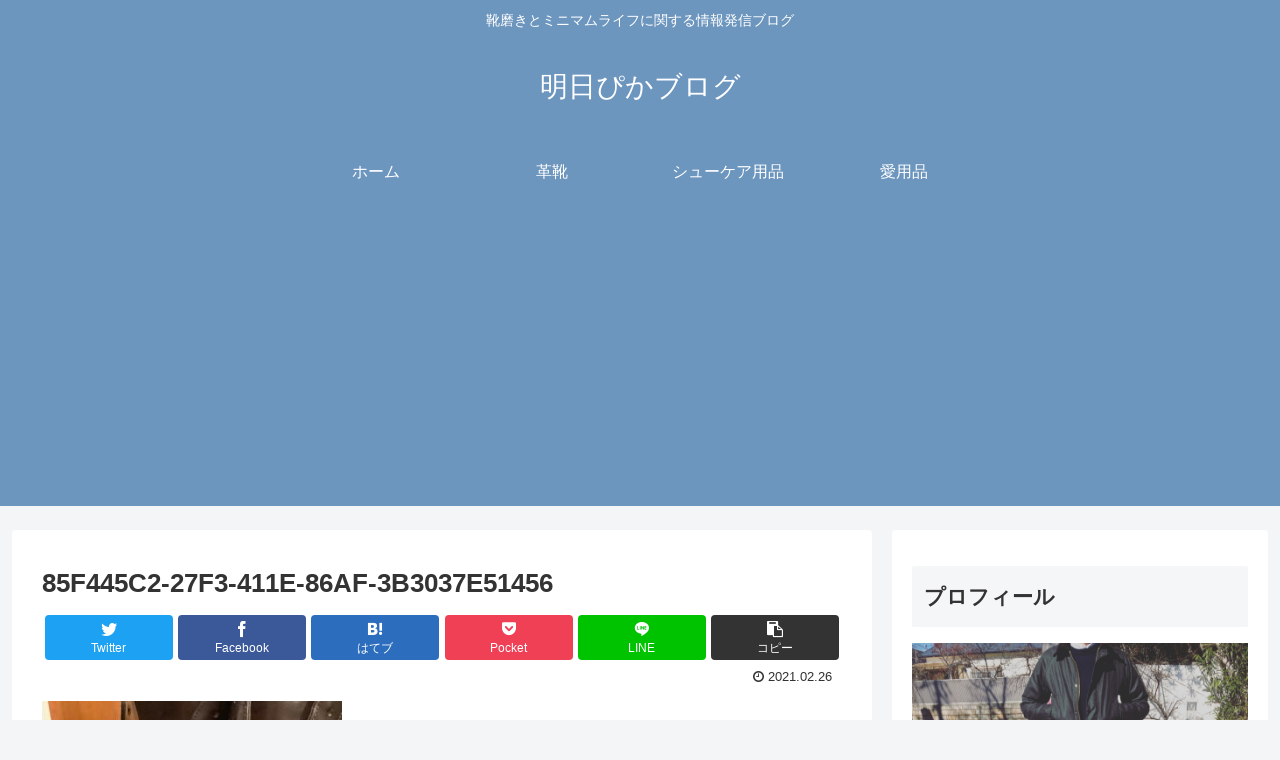

--- FILE ---
content_type: text/html; charset=UTF-8
request_url: https://pipi-simplelife.com/%E9%9D%A9%E9%9D%B4/paraboot%EF%BC%88%E3%83%91%E3%83%A9%E3%83%96%E3%83%BC%E3%83%84%EF%BC%89%E3%82%B7%E3%83%A3%E3%83%B3%E3%83%9C%E3%83%BC%E3%83%89%E3%81%AE%E9%9D%B4%E7%A3%A8%E3%81%8D-%E5%85%B7%E4%BD%93%E7%9A%84%E3%81%AA/attachment/85f445c2-27f3-411e-86af-3b3037e51456
body_size: 22544
content:
<!doctype html>
<html lang="ja"
	prefix="og: https://ogp.me/ns#" >

<head> 
<meta charset="utf-8">
<meta http-equiv="X-UA-Compatible" content="IE=edge">
<meta name="viewport" content="width=device-width, initial-scale=1.0, viewport-fit=cover"/>
<meta name="referrer" content="no-referrer-when-downgrade"/>

  
  <!-- preconnect dns-prefetch -->
<link rel="preconnect dns-prefetch" href="//www.googletagmanager.com">
<link rel="preconnect dns-prefetch" href="//www.google-analytics.com">
<link rel="preconnect dns-prefetch" href="//ajax.googleapis.com">
<link rel="preconnect dns-prefetch" href="//cdnjs.cloudflare.com">
<link rel="preconnect dns-prefetch" href="//pagead2.googlesyndication.com">
<link rel="preconnect dns-prefetch" href="//googleads.g.doubleclick.net">
<link rel="preconnect dns-prefetch" href="//tpc.googlesyndication.com">
<link rel="preconnect dns-prefetch" href="//ad.doubleclick.net">
<link rel="preconnect dns-prefetch" href="//www.gstatic.com">
<link rel="preconnect dns-prefetch" href="//cse.google.com">
<link rel="preconnect dns-prefetch" href="//fonts.gstatic.com">
<link rel="preconnect dns-prefetch" href="//fonts.googleapis.com">
<link rel="preconnect dns-prefetch" href="//cms.quantserve.com">
<link rel="preconnect dns-prefetch" href="//secure.gravatar.com">
<link rel="preconnect dns-prefetch" href="//cdn.syndication.twimg.com">
<link rel="preconnect dns-prefetch" href="//cdn.jsdelivr.net">
<link rel="preconnect dns-prefetch" href="//images-fe.ssl-images-amazon.com">
<link rel="preconnect dns-prefetch" href="//completion.amazon.com">
<link rel="preconnect dns-prefetch" href="//m.media-amazon.com">
<link rel="preconnect dns-prefetch" href="//i.moshimo.com">
<link rel="preconnect dns-prefetch" href="//aml.valuecommerce.com">
<link rel="preconnect dns-prefetch" href="//dalc.valuecommerce.com">
<link rel="preconnect dns-prefetch" href="//dalb.valuecommerce.com">
<title>85F445C2-27F3-411E-86AF-3B3037E51456 | 明日ぴかブログ</title>

		<!-- All in One SEO 4.0.18 -->
		<meta property="og:site_name" content="明日ぴかブログ | 靴磨きとミニマムライフに関する情報発信ブログ" />
		<meta property="og:type" content="article" />
		<meta property="og:title" content="85F445C2-27F3-411E-86AF-3B3037E51456 | 明日ぴかブログ" />
		<meta property="article:published_time" content="2021-02-26T05:48:49Z" />
		<meta property="article:modified_time" content="2021-02-26T05:48:49Z" />
		<meta property="twitter:card" content="summary" />
		<meta property="twitter:domain" content="pipi-simplelife.com" />
		<meta property="twitter:title" content="85F445C2-27F3-411E-86AF-3B3037E51456 | 明日ぴかブログ" />
		<meta name="google" content="nositelinkssearchbox" />
		<script type="application/ld+json" class="aioseo-schema">
			{"@context":"https:\/\/schema.org","@graph":[{"@type":"WebSite","@id":"https:\/\/pipi-simplelife.com\/#website","url":"https:\/\/pipi-simplelife.com\/","name":"\u660e\u65e5\u3074\u304b\u30d6\u30ed\u30b0","description":"\u9774\u78e8\u304d\u3068\u30df\u30cb\u30de\u30e0\u30e9\u30a4\u30d5\u306b\u95a2\u3059\u308b\u60c5\u5831\u767a\u4fe1\u30d6\u30ed\u30b0","publisher":{"@id":"https:\/\/pipi-simplelife.com\/#organization"}},{"@type":"Organization","@id":"https:\/\/pipi-simplelife.com\/#organization","name":"\u660e\u65e5\u3074\u304b\u30d6\u30ed\u30b0","url":"https:\/\/pipi-simplelife.com\/"},{"@type":"BreadcrumbList","@id":"https:\/\/pipi-simplelife.com\/%e9%9d%a9%e9%9d%b4\/paraboot%ef%bc%88%e3%83%91%e3%83%a9%e3%83%96%e3%83%bc%e3%83%84%ef%bc%89%e3%82%b7%e3%83%a3%e3%83%b3%e3%83%9c%e3%83%bc%e3%83%89%e3%81%ae%e9%9d%b4%e7%a3%a8%e3%81%8d-%e5%85%b7%e4%bd%93%e7%9a%84%e3%81%aa\/attachment\/85f445c2-27f3-411e-86af-3b3037e51456#breadcrumblist","itemListElement":[{"@type":"ListItem","@id":"https:\/\/pipi-simplelife.com\/#listItem","position":"1","item":{"@id":"https:\/\/pipi-simplelife.com\/#item","name":"\u30db\u30fc\u30e0","description":"\u30df\u30cb\u30de\u30e0\u30e9\u30a4\u30d5\u3068\u9774\u78e8\u304d\u306b\u304a\u3051\u308b\u60c5\u5831\u767a\u4fe1\u30d6\u30ed\u30b0","url":"https:\/\/pipi-simplelife.com\/"},"nextItem":"https:\/\/pipi-simplelife.com\/%e9%9d%a9%e9%9d%b4\/paraboot%ef%bc%88%e3%83%91%e3%83%a9%e3%83%96%e3%83%bc%e3%83%84%ef%bc%89%e3%82%b7%e3%83%a3%e3%83%b3%e3%83%9c%e3%83%bc%e3%83%89%e3%81%ae%e9%9d%b4%e7%a3%a8%e3%81%8d-%e5%85%b7%e4%bd%93%e7%9a%84%e3%81%aa\/attachment\/85f445c2-27f3-411e-86af-3b3037e51456#listItem"},{"@type":"ListItem","@id":"https:\/\/pipi-simplelife.com\/%e9%9d%a9%e9%9d%b4\/paraboot%ef%bc%88%e3%83%91%e3%83%a9%e3%83%96%e3%83%bc%e3%83%84%ef%bc%89%e3%82%b7%e3%83%a3%e3%83%b3%e3%83%9c%e3%83%bc%e3%83%89%e3%81%ae%e9%9d%b4%e7%a3%a8%e3%81%8d-%e5%85%b7%e4%bd%93%e7%9a%84%e3%81%aa\/attachment\/85f445c2-27f3-411e-86af-3b3037e51456#listItem","position":"2","item":{"@id":"https:\/\/pipi-simplelife.com\/%e9%9d%a9%e9%9d%b4\/paraboot%ef%bc%88%e3%83%91%e3%83%a9%e3%83%96%e3%83%bc%e3%83%84%ef%bc%89%e3%82%b7%e3%83%a3%e3%83%b3%e3%83%9c%e3%83%bc%e3%83%89%e3%81%ae%e9%9d%b4%e7%a3%a8%e3%81%8d-%e5%85%b7%e4%bd%93%e7%9a%84%e3%81%aa\/attachment\/85f445c2-27f3-411e-86af-3b3037e51456#item","name":"85F445C2-27F3-411E-86AF-3B3037E51456","url":"https:\/\/pipi-simplelife.com\/%e9%9d%a9%e9%9d%b4\/paraboot%ef%bc%88%e3%83%91%e3%83%a9%e3%83%96%e3%83%bc%e3%83%84%ef%bc%89%e3%82%b7%e3%83%a3%e3%83%b3%e3%83%9c%e3%83%bc%e3%83%89%e3%81%ae%e9%9d%b4%e7%a3%a8%e3%81%8d-%e5%85%b7%e4%bd%93%e7%9a%84%e3%81%aa\/attachment\/85f445c2-27f3-411e-86af-3b3037e51456"},"previousItem":"https:\/\/pipi-simplelife.com\/#listItem"}]},{"@type":"Person","@id":"https:\/\/pipi-simplelife.com\/author\/a5077362#author","url":"https:\/\/pipi-simplelife.com\/author\/a5077362","name":"\u30d4\u30d4","image":{"@type":"ImageObject","@id":"https:\/\/pipi-simplelife.com\/%e9%9d%a9%e9%9d%b4\/paraboot%ef%bc%88%e3%83%91%e3%83%a9%e3%83%96%e3%83%bc%e3%83%84%ef%bc%89%e3%82%b7%e3%83%a3%e3%83%b3%e3%83%9c%e3%83%bc%e3%83%89%e3%81%ae%e9%9d%b4%e7%a3%a8%e3%81%8d-%e5%85%b7%e4%bd%93%e7%9a%84%e3%81%aa\/attachment\/85f445c2-27f3-411e-86af-3b3037e51456#authorImage","url":"https:\/\/secure.gravatar.com\/avatar\/a5a74e90cf0898283ce69c4b1acb6430?s=96&d=mm&r=g","width":"96","height":"96","caption":"\u30d4\u30d4"}},{"@type":"ItemPage","@id":"https:\/\/pipi-simplelife.com\/%e9%9d%a9%e9%9d%b4\/paraboot%ef%bc%88%e3%83%91%e3%83%a9%e3%83%96%e3%83%bc%e3%83%84%ef%bc%89%e3%82%b7%e3%83%a3%e3%83%b3%e3%83%9c%e3%83%bc%e3%83%89%e3%81%ae%e9%9d%b4%e7%a3%a8%e3%81%8d-%e5%85%b7%e4%bd%93%e7%9a%84%e3%81%aa\/attachment\/85f445c2-27f3-411e-86af-3b3037e51456#itempage","url":"https:\/\/pipi-simplelife.com\/%e9%9d%a9%e9%9d%b4\/paraboot%ef%bc%88%e3%83%91%e3%83%a9%e3%83%96%e3%83%bc%e3%83%84%ef%bc%89%e3%82%b7%e3%83%a3%e3%83%b3%e3%83%9c%e3%83%bc%e3%83%89%e3%81%ae%e9%9d%b4%e7%a3%a8%e3%81%8d-%e5%85%b7%e4%bd%93%e7%9a%84%e3%81%aa\/attachment\/85f445c2-27f3-411e-86af-3b3037e51456","name":"85F445C2-27F3-411E-86AF-3B3037E51456 | \u660e\u65e5\u3074\u304b\u30d6\u30ed\u30b0","inLanguage":"ja","isPartOf":{"@id":"https:\/\/pipi-simplelife.com\/#website"},"breadcrumb":{"@id":"https:\/\/pipi-simplelife.com\/%e9%9d%a9%e9%9d%b4\/paraboot%ef%bc%88%e3%83%91%e3%83%a9%e3%83%96%e3%83%bc%e3%83%84%ef%bc%89%e3%82%b7%e3%83%a3%e3%83%b3%e3%83%9c%e3%83%bc%e3%83%89%e3%81%ae%e9%9d%b4%e7%a3%a8%e3%81%8d-%e5%85%b7%e4%bd%93%e7%9a%84%e3%81%aa\/attachment\/85f445c2-27f3-411e-86af-3b3037e51456#breadcrumblist"},"author":"https:\/\/pipi-simplelife.com\/%e9%9d%a9%e9%9d%b4\/paraboot%ef%bc%88%e3%83%91%e3%83%a9%e3%83%96%e3%83%bc%e3%83%84%ef%bc%89%e3%82%b7%e3%83%a3%e3%83%b3%e3%83%9c%e3%83%bc%e3%83%89%e3%81%ae%e9%9d%b4%e7%a3%a8%e3%81%8d-%e5%85%b7%e4%bd%93%e7%9a%84%e3%81%aa\/attachment\/85f445c2-27f3-411e-86af-3b3037e51456#author","creator":"https:\/\/pipi-simplelife.com\/%e9%9d%a9%e9%9d%b4\/paraboot%ef%bc%88%e3%83%91%e3%83%a9%e3%83%96%e3%83%bc%e3%83%84%ef%bc%89%e3%82%b7%e3%83%a3%e3%83%b3%e3%83%9c%e3%83%bc%e3%83%89%e3%81%ae%e9%9d%b4%e7%a3%a8%e3%81%8d-%e5%85%b7%e4%bd%93%e7%9a%84%e3%81%aa\/attachment\/85f445c2-27f3-411e-86af-3b3037e51456#author","datePublished":"2021-02-26T05:48:49+09:00","dateModified":"2021-02-26T05:48:49+09:00"}]}
		</script>
		<script type="text/javascript" >
			window.ga=window.ga||function(){(ga.q=ga.q||[]).push(arguments)};ga.l=+new Date;
			ga('create', "UA-144033424-1", 'auto');
			ga('send', 'pageview');
		</script>
		<script async src="https://www.google-analytics.com/analytics.js"></script>
		<!-- All in One SEO -->


<!-- OGP -->
<meta property="og:type" content="article">
<meta property="og:description" content="">
<meta property="og:title" content="85F445C2-27F3-411E-86AF-3B3037E51456">
<meta property="og:url" content="https://pipi-simplelife.com/%e9%9d%a9%e9%9d%b4/paraboot%ef%bc%88%e3%83%91%e3%83%a9%e3%83%96%e3%83%bc%e3%83%84%ef%bc%89%e3%82%b7%e3%83%a3%e3%83%b3%e3%83%9c%e3%83%bc%e3%83%89%e3%81%ae%e9%9d%b4%e7%a3%a8%e3%81%8d-%e5%85%b7%e4%bd%93%e7%9a%84%e3%81%aa/attachment/85f445c2-27f3-411e-86af-3b3037e51456">
<meta property="og:image" content="https://pipi-simplelife.com/wp-content/themes/cocoon-master/screenshot.jpg">
<meta property="og:site_name" content="明日ぴかブログ">
<meta property="og:locale" content="ja_JP">
<meta property="article:published_time" content="2021-02-26T14:48:49+09:00" />
<meta property="article:modified_time" content="2021-02-26T14:48:49+09:00" />
<!-- /OGP -->

<!-- Twitter Card -->
<meta name="twitter:card" content="summary_large_image">
<meta property="twitter:description" content="">
<meta property="twitter:title" content="85F445C2-27F3-411E-86AF-3B3037E51456">
<meta property="twitter:url" content="https://pipi-simplelife.com/%e9%9d%a9%e9%9d%b4/paraboot%ef%bc%88%e3%83%91%e3%83%a9%e3%83%96%e3%83%bc%e3%83%84%ef%bc%89%e3%82%b7%e3%83%a3%e3%83%b3%e3%83%9c%e3%83%bc%e3%83%89%e3%81%ae%e9%9d%b4%e7%a3%a8%e3%81%8d-%e5%85%b7%e4%bd%93%e7%9a%84%e3%81%aa/attachment/85f445c2-27f3-411e-86af-3b3037e51456">
<meta name="twitter:image" content="https://pipi-simplelife.com/wp-content/themes/cocoon-master/screenshot.jpg">
<meta name="twitter:domain" content="pipi-simplelife.com">
<!-- /Twitter Card -->
<link rel='dns-prefetch' href='//ajax.googleapis.com' />
<link rel='dns-prefetch' href='//cdnjs.cloudflare.com' />
<link rel='dns-prefetch' href='//s.w.org' />
<link rel='dns-prefetch' href='//c0.wp.com' />
<link rel="alternate" type="application/rss+xml" title="明日ぴかブログ &raquo; フィード" href="https://pipi-simplelife.com/feed" />
<link rel="alternate" type="application/rss+xml" title="明日ぴかブログ &raquo; コメントフィード" href="https://pipi-simplelife.com/comments/feed" />
<link rel="alternate" type="application/rss+xml" title="明日ぴかブログ &raquo; 85F445C2-27F3-411E-86AF-3B3037E51456 のコメントのフィード" href="https://pipi-simplelife.com/%e9%9d%a9%e9%9d%b4/paraboot%ef%bc%88%e3%83%91%e3%83%a9%e3%83%96%e3%83%bc%e3%83%84%ef%bc%89%e3%82%b7%e3%83%a3%e3%83%b3%e3%83%9c%e3%83%bc%e3%83%89%e3%81%ae%e9%9d%b4%e7%a3%a8%e3%81%8d-%e5%85%b7%e4%bd%93%e7%9a%84%e3%81%aa/attachment/85f445c2-27f3-411e-86af-3b3037e51456/feed" />
<link rel='stylesheet' id='cocoon-style-css'  href='https://pipi-simplelife.com/wp-content/themes/cocoon-master/style.css?ver=5.7.14&#038;fver=20210117051817' media='all' />
<style id='cocoon-style-inline-css'>
#header-container,#header-container .navi,#navi .navi-in>.menu-header .sub-menu{background-color:#6d96bf}.header,.header .site-name-text,#navi .navi-in a,#navi .navi-in a:hover{color:#fff}#navi .navi-in a:hover{background-color:rgba(255,255,255,.2)}.main{width:860px}.sidebar{width:376px}@media screen and (max-width:1260px){.wrap{width:auto}.main,.sidebar,.sidebar-left .main,.sidebar-left .sidebar{margin:0 .5%}.main{width:67%}.sidebar{padding:10px;width:30%}.entry-card-thumb{width:38%}.entry-card-content{margin-left:40%}}body::after{content:url(https://pipi-simplelife.com/wp-content/themes/cocoon-master/lib/analytics/access.php?post_id=1569&post_type=post);visibility:hidden;position:absolute;bottom:0;right:0;width:1px;height:1px;overflow:hidden;display:inline!important}@media screen and (max-width:834px){.header div.header-in{min-height:100px}}.toc-checkbox{display:none}.toc-content{visibility:hidden;height:0;opacity:.2;transition:all .5s ease-out}.toc-checkbox:checked~.toc-content{visibility:visible;padding-top:.6em;height:100%;opacity:1}.toc-title::after{content:'[開く]';margin-left:.5em;cursor:pointer;font-size:.8em}.toc-title:hover::after{text-decoration:underline}.toc-checkbox:checked+.toc-title::after{content:'[閉じる]'}#respond{display:none}.entry-content>*,.demo .entry-content p{line-height:1.8}.article p,.demo .entry-content p,.article dl,.article ul,.article ol,.article blockquote,.article pre,.article table,.article .author-box,.article .blogcard-wrap,.article .login-user-only,.article .information-box,.article .question-box,.article .alert-box,.article .information,.article .question,.article .alert,.article .memo-box,.article .comment-box,.article .common-icon-box,.article .blank-box,.article .btn,.article .micro-bottom,.article .caption-box,.article .tab-caption-box,.article .label-box,.article .toggle-wrap,.article .wp-block-image,.booklink-box,.article .kaerebalink-box,.article .tomarebalink-box,.article .product-item-box,.article .speech-wrap,.article .toc,.article .column-wrap,.article .new-entry-cards,.article .popular-entry-cards,.article .navi-entry-cards,.article .box-menus,.article .ranking-item,.article .wp-block-categories,.article .wp-block-archives,.article .wp-block-archives-dropdown,.article .wp-block-calendar,.article .rss-entry-cards,.article .ad-area,.article .wp-block-gallery,.article .wp-block-audio,.article .wp-block-cover,.article .wp-block-file,.article .wp-block-media-text,.article .wp-block-video,.article .wp-block-buttons,.article .wp-block-columns,.article .wp-block-separator,.article .components-placeholder,.article .wp-block-search,.article .wp-block-social-links,.article .timeline-box,.article .blogcard-type,.article .btn-wrap,.article .btn-wrap a,.article .block-box,.article .wp-block-embed,.article .wp-block-group,.article .wp-block-table,.article .scrollable-table,.article .wp-block-separator,[data-type="core/freeform"]{margin-bottom:1.4em}.article h2,.article h3,.article h4,.article h5,.article h6{margin-bottom:25.2px}@media screen and (max-width:480px){.page-body,.menu-content{font-size:16px}.article h2,.article h3,.article h4,.article h5,.article h6{margin-bottom:22.4px}}@media screen and (max-width:781px){.wp-block-column{margin-bottom:1.4em}}@media screen and (max-width:599px){.column-wrap>div{margin-bottom:1.4em}}.article h2,.article h3,.article h4,.article h5,.article h6{margin-top:1.87em}.article .micro-top{margin-bottom:.28em}.article .micro-bottom{margin-top:-1.26em}.article .micro-balloon{margin-bottom:.7em}.article .micro-bottom.micro-balloon{margin-top:-.98em}.blank-box.bb-key-color{border-color:#19448e}.iic-key-color li::before{color:#19448e}.blank-box.bb-tab.bb-key-color::before{background-color:#19448e}.tb-key-color .toggle-button{border:1px solid #19448e;background:#19448e;color:#fff}.tb-key-color .toggle-button::before{color:#ccc}.tb-key-color .toggle-checkbox:checked~.toggle-content{border-color:#19448e}.cb-key-color.caption-box{border-color:#19448e}.cb-key-color .caption-box-label{background-color:#19448e;color:#fff}.tcb-key-color .tab-caption-box-label{background-color:#19448e;color:#fff}.tcb-key-color .tab-caption-box-content{border-color:#19448e}.lb-key-color .label-box-content{border-color:#19448e}.mc-key-color{background-color:#19448e;color:#fff;border:0}.mc-key-color.micro-bottom::after{border-bottom-color:#19448e;border-top-color:transparent}.mc-key-color::before{border-top-color:transparent;border-bottom-color:transparent}.mc-key-color::after{border-top-color:#19448e}.btn-key-color,.btn-wrap.btn-wrap-key-color>a{background-color:#19448e}.has-text-color.has-key-color-color{color:#19448e}.has-background.has-key-color-background-color{background-color:#19448e}.article.page-body,body#tinymce.wp-editor{background-color:#fff}.article.page-body,.editor-post-title__block .editor-post-title__input,body#tinymce.wp-editor{color:#333}.body .has-key-color-background-color{background-color:#19448e}.body .has-key-color-color{color:#19448e}.body .has-key-color-border-color{border-color:#19448e}.btn-wrap.has-key-color-background-color>a{background-color:#19448e}.btn-wrap.has-key-color-color>a{color:#19448e}.btn-wrap.has-key-color-border-color>a{border-color:#19448e}.bb-tab.has-key-color-border-color .bb-label{background-color:#19448e}.toggle-wrap.has-key-color-border-color .toggle-button{background-color:#19448e}.toggle-wrap.has-key-color-border-color .toggle-button,.toggle-wrap.has-key-color-border-color .toggle-content{border-color:#19448e}.iconlist-box.has-key-color-icon-color li::before{color:#19448e}.micro-balloon.has-key-color-background-color{background-color:#19448e;border-color:transparent}.micro-balloon.has-key-color-background-color.micro-bottom::after{border-bottom-color:#19448e;border-top-color:transparent}.micro-balloon.has-key-color-background-color::before{border-top-color:transparent;border-bottom-color:transparent}.micro-balloon.has-key-color-background-color::after{border-top-color:#19448e}.micro-balloon.has-border-color.has-key-color-border-color{border-color:#19448e}.micro-balloon.micro-top.has-key-color-border-color::before{border-top-color:#19448e}.micro-balloon.micro-bottom.has-key-color-border-color::before{border-bottom-color:#19448e}.caption-box.has-key-color-border-color .box-label{background-color:#19448e}.tab-caption-box.has-key-color-border-color .box-label{background-color:#19448e}.tab-caption-box.has-key-color-border-color .box-content{border-color:#19448e}.tab-caption-box.has-key-color-background-color .box-content{background-color:#19448e}.label-box.has-key-color-border-color .box-content{border-color:#19448e}.label-box.has-key-color-background-color .box-content{background-color:#19448e}.sbp-l .speech-balloon.has-key-color-border-color::before{border-right-color:#19448e}.sbp-r .speech-balloon.has-key-color-border-color::before{border-left-color:#19448e}.sbp-l .speech-balloon.has-key-color-background-color::after{border-right-color:#19448e}.sbp-r .speech-balloon.has-key-color-background-color::after{border-left-color:#19448e}.sbs-line.sbp-r .speech-balloon.has-key-color-background-color{background-color:#19448e}.sbs-line.sbp-r .speech-balloon.has-key-color-border-color{border-color:#19448e}.speech-wrap.sbs-think .speech-balloon.has-key-color-border-color::before,.speech-wrap.sbs-think .speech-balloon.has-key-color-border-color::after{border-color:#19448e}.sbs-think .speech-balloon.has-key-color-background-color::before,.sbs-think .speech-balloon.has-key-color-background-color::after{background-color:#19448e}.timeline-box.has-key-color-point-color .timeline-item::before{background-color:#19448e}.body .has-red-background-color{background-color:#e60033}.body .has-red-color{color:#e60033}.body .has-red-border-color{border-color:#e60033}.btn-wrap.has-red-background-color>a{background-color:#e60033}.btn-wrap.has-red-color>a{color:#e60033}.btn-wrap.has-red-border-color>a{border-color:#e60033}.bb-tab.has-red-border-color .bb-label{background-color:#e60033}.toggle-wrap.has-red-border-color .toggle-button{background-color:#e60033}.toggle-wrap.has-red-border-color .toggle-button,.toggle-wrap.has-red-border-color .toggle-content{border-color:#e60033}.iconlist-box.has-red-icon-color li::before{color:#e60033}.micro-balloon.has-red-background-color{background-color:#e60033;border-color:transparent}.micro-balloon.has-red-background-color.micro-bottom::after{border-bottom-color:#e60033;border-top-color:transparent}.micro-balloon.has-red-background-color::before{border-top-color:transparent;border-bottom-color:transparent}.micro-balloon.has-red-background-color::after{border-top-color:#e60033}.micro-balloon.has-border-color.has-red-border-color{border-color:#e60033}.micro-balloon.micro-top.has-red-border-color::before{border-top-color:#e60033}.micro-balloon.micro-bottom.has-red-border-color::before{border-bottom-color:#e60033}.caption-box.has-red-border-color .box-label{background-color:#e60033}.tab-caption-box.has-red-border-color .box-label{background-color:#e60033}.tab-caption-box.has-red-border-color .box-content{border-color:#e60033}.tab-caption-box.has-red-background-color .box-content{background-color:#e60033}.label-box.has-red-border-color .box-content{border-color:#e60033}.label-box.has-red-background-color .box-content{background-color:#e60033}.sbp-l .speech-balloon.has-red-border-color::before{border-right-color:#e60033}.sbp-r .speech-balloon.has-red-border-color::before{border-left-color:#e60033}.sbp-l .speech-balloon.has-red-background-color::after{border-right-color:#e60033}.sbp-r .speech-balloon.has-red-background-color::after{border-left-color:#e60033}.sbs-line.sbp-r .speech-balloon.has-red-background-color{background-color:#e60033}.sbs-line.sbp-r .speech-balloon.has-red-border-color{border-color:#e60033}.speech-wrap.sbs-think .speech-balloon.has-red-border-color::before,.speech-wrap.sbs-think .speech-balloon.has-red-border-color::after{border-color:#e60033}.sbs-think .speech-balloon.has-red-background-color::before,.sbs-think .speech-balloon.has-red-background-color::after{background-color:#e60033}.timeline-box.has-red-point-color .timeline-item::before{background-color:#e60033}.body .has-pink-background-color{background-color:#e95295}.body .has-pink-color{color:#e95295}.body .has-pink-border-color{border-color:#e95295}.btn-wrap.has-pink-background-color>a{background-color:#e95295}.btn-wrap.has-pink-color>a{color:#e95295}.btn-wrap.has-pink-border-color>a{border-color:#e95295}.bb-tab.has-pink-border-color .bb-label{background-color:#e95295}.toggle-wrap.has-pink-border-color .toggle-button{background-color:#e95295}.toggle-wrap.has-pink-border-color .toggle-button,.toggle-wrap.has-pink-border-color .toggle-content{border-color:#e95295}.iconlist-box.has-pink-icon-color li::before{color:#e95295}.micro-balloon.has-pink-background-color{background-color:#e95295;border-color:transparent}.micro-balloon.has-pink-background-color.micro-bottom::after{border-bottom-color:#e95295;border-top-color:transparent}.micro-balloon.has-pink-background-color::before{border-top-color:transparent;border-bottom-color:transparent}.micro-balloon.has-pink-background-color::after{border-top-color:#e95295}.micro-balloon.has-border-color.has-pink-border-color{border-color:#e95295}.micro-balloon.micro-top.has-pink-border-color::before{border-top-color:#e95295}.micro-balloon.micro-bottom.has-pink-border-color::before{border-bottom-color:#e95295}.caption-box.has-pink-border-color .box-label{background-color:#e95295}.tab-caption-box.has-pink-border-color .box-label{background-color:#e95295}.tab-caption-box.has-pink-border-color .box-content{border-color:#e95295}.tab-caption-box.has-pink-background-color .box-content{background-color:#e95295}.label-box.has-pink-border-color .box-content{border-color:#e95295}.label-box.has-pink-background-color .box-content{background-color:#e95295}.sbp-l .speech-balloon.has-pink-border-color::before{border-right-color:#e95295}.sbp-r .speech-balloon.has-pink-border-color::before{border-left-color:#e95295}.sbp-l .speech-balloon.has-pink-background-color::after{border-right-color:#e95295}.sbp-r .speech-balloon.has-pink-background-color::after{border-left-color:#e95295}.sbs-line.sbp-r .speech-balloon.has-pink-background-color{background-color:#e95295}.sbs-line.sbp-r .speech-balloon.has-pink-border-color{border-color:#e95295}.speech-wrap.sbs-think .speech-balloon.has-pink-border-color::before,.speech-wrap.sbs-think .speech-balloon.has-pink-border-color::after{border-color:#e95295}.sbs-think .speech-balloon.has-pink-background-color::before,.sbs-think .speech-balloon.has-pink-background-color::after{background-color:#e95295}.timeline-box.has-pink-point-color .timeline-item::before{background-color:#e95295}.body .has-purple-background-color{background-color:#884898}.body .has-purple-color{color:#884898}.body .has-purple-border-color{border-color:#884898}.btn-wrap.has-purple-background-color>a{background-color:#884898}.btn-wrap.has-purple-color>a{color:#884898}.btn-wrap.has-purple-border-color>a{border-color:#884898}.bb-tab.has-purple-border-color .bb-label{background-color:#884898}.toggle-wrap.has-purple-border-color .toggle-button{background-color:#884898}.toggle-wrap.has-purple-border-color .toggle-button,.toggle-wrap.has-purple-border-color .toggle-content{border-color:#884898}.iconlist-box.has-purple-icon-color li::before{color:#884898}.micro-balloon.has-purple-background-color{background-color:#884898;border-color:transparent}.micro-balloon.has-purple-background-color.micro-bottom::after{border-bottom-color:#884898;border-top-color:transparent}.micro-balloon.has-purple-background-color::before{border-top-color:transparent;border-bottom-color:transparent}.micro-balloon.has-purple-background-color::after{border-top-color:#884898}.micro-balloon.has-border-color.has-purple-border-color{border-color:#884898}.micro-balloon.micro-top.has-purple-border-color::before{border-top-color:#884898}.micro-balloon.micro-bottom.has-purple-border-color::before{border-bottom-color:#884898}.caption-box.has-purple-border-color .box-label{background-color:#884898}.tab-caption-box.has-purple-border-color .box-label{background-color:#884898}.tab-caption-box.has-purple-border-color .box-content{border-color:#884898}.tab-caption-box.has-purple-background-color .box-content{background-color:#884898}.label-box.has-purple-border-color .box-content{border-color:#884898}.label-box.has-purple-background-color .box-content{background-color:#884898}.sbp-l .speech-balloon.has-purple-border-color::before{border-right-color:#884898}.sbp-r .speech-balloon.has-purple-border-color::before{border-left-color:#884898}.sbp-l .speech-balloon.has-purple-background-color::after{border-right-color:#884898}.sbp-r .speech-balloon.has-purple-background-color::after{border-left-color:#884898}.sbs-line.sbp-r .speech-balloon.has-purple-background-color{background-color:#884898}.sbs-line.sbp-r .speech-balloon.has-purple-border-color{border-color:#884898}.speech-wrap.sbs-think .speech-balloon.has-purple-border-color::before,.speech-wrap.sbs-think .speech-balloon.has-purple-border-color::after{border-color:#884898}.sbs-think .speech-balloon.has-purple-background-color::before,.sbs-think .speech-balloon.has-purple-background-color::after{background-color:#884898}.timeline-box.has-purple-point-color .timeline-item::before{background-color:#884898}.body .has-deep-background-color{background-color:#55295b}.body .has-deep-color{color:#55295b}.body .has-deep-border-color{border-color:#55295b}.btn-wrap.has-deep-background-color>a{background-color:#55295b}.btn-wrap.has-deep-color>a{color:#55295b}.btn-wrap.has-deep-border-color>a{border-color:#55295b}.bb-tab.has-deep-border-color .bb-label{background-color:#55295b}.toggle-wrap.has-deep-border-color .toggle-button{background-color:#55295b}.toggle-wrap.has-deep-border-color .toggle-button,.toggle-wrap.has-deep-border-color .toggle-content{border-color:#55295b}.iconlist-box.has-deep-icon-color li::before{color:#55295b}.micro-balloon.has-deep-background-color{background-color:#55295b;border-color:transparent}.micro-balloon.has-deep-background-color.micro-bottom::after{border-bottom-color:#55295b;border-top-color:transparent}.micro-balloon.has-deep-background-color::before{border-top-color:transparent;border-bottom-color:transparent}.micro-balloon.has-deep-background-color::after{border-top-color:#55295b}.micro-balloon.has-border-color.has-deep-border-color{border-color:#55295b}.micro-balloon.micro-top.has-deep-border-color::before{border-top-color:#55295b}.micro-balloon.micro-bottom.has-deep-border-color::before{border-bottom-color:#55295b}.caption-box.has-deep-border-color .box-label{background-color:#55295b}.tab-caption-box.has-deep-border-color .box-label{background-color:#55295b}.tab-caption-box.has-deep-border-color .box-content{border-color:#55295b}.tab-caption-box.has-deep-background-color .box-content{background-color:#55295b}.label-box.has-deep-border-color .box-content{border-color:#55295b}.label-box.has-deep-background-color .box-content{background-color:#55295b}.sbp-l .speech-balloon.has-deep-border-color::before{border-right-color:#55295b}.sbp-r .speech-balloon.has-deep-border-color::before{border-left-color:#55295b}.sbp-l .speech-balloon.has-deep-background-color::after{border-right-color:#55295b}.sbp-r .speech-balloon.has-deep-background-color::after{border-left-color:#55295b}.sbs-line.sbp-r .speech-balloon.has-deep-background-color{background-color:#55295b}.sbs-line.sbp-r .speech-balloon.has-deep-border-color{border-color:#55295b}.speech-wrap.sbs-think .speech-balloon.has-deep-border-color::before,.speech-wrap.sbs-think .speech-balloon.has-deep-border-color::after{border-color:#55295b}.sbs-think .speech-balloon.has-deep-background-color::before,.sbs-think .speech-balloon.has-deep-background-color::after{background-color:#55295b}.timeline-box.has-deep-point-color .timeline-item::before{background-color:#55295b}.body .has-indigo-background-color{background-color:#1e50a2}.body .has-indigo-color{color:#1e50a2}.body .has-indigo-border-color{border-color:#1e50a2}.btn-wrap.has-indigo-background-color>a{background-color:#1e50a2}.btn-wrap.has-indigo-color>a{color:#1e50a2}.btn-wrap.has-indigo-border-color>a{border-color:#1e50a2}.bb-tab.has-indigo-border-color .bb-label{background-color:#1e50a2}.toggle-wrap.has-indigo-border-color .toggle-button{background-color:#1e50a2}.toggle-wrap.has-indigo-border-color .toggle-button,.toggle-wrap.has-indigo-border-color .toggle-content{border-color:#1e50a2}.iconlist-box.has-indigo-icon-color li::before{color:#1e50a2}.micro-balloon.has-indigo-background-color{background-color:#1e50a2;border-color:transparent}.micro-balloon.has-indigo-background-color.micro-bottom::after{border-bottom-color:#1e50a2;border-top-color:transparent}.micro-balloon.has-indigo-background-color::before{border-top-color:transparent;border-bottom-color:transparent}.micro-balloon.has-indigo-background-color::after{border-top-color:#1e50a2}.micro-balloon.has-border-color.has-indigo-border-color{border-color:#1e50a2}.micro-balloon.micro-top.has-indigo-border-color::before{border-top-color:#1e50a2}.micro-balloon.micro-bottom.has-indigo-border-color::before{border-bottom-color:#1e50a2}.caption-box.has-indigo-border-color .box-label{background-color:#1e50a2}.tab-caption-box.has-indigo-border-color .box-label{background-color:#1e50a2}.tab-caption-box.has-indigo-border-color .box-content{border-color:#1e50a2}.tab-caption-box.has-indigo-background-color .box-content{background-color:#1e50a2}.label-box.has-indigo-border-color .box-content{border-color:#1e50a2}.label-box.has-indigo-background-color .box-content{background-color:#1e50a2}.sbp-l .speech-balloon.has-indigo-border-color::before{border-right-color:#1e50a2}.sbp-r .speech-balloon.has-indigo-border-color::before{border-left-color:#1e50a2}.sbp-l .speech-balloon.has-indigo-background-color::after{border-right-color:#1e50a2}.sbp-r .speech-balloon.has-indigo-background-color::after{border-left-color:#1e50a2}.sbs-line.sbp-r .speech-balloon.has-indigo-background-color{background-color:#1e50a2}.sbs-line.sbp-r .speech-balloon.has-indigo-border-color{border-color:#1e50a2}.speech-wrap.sbs-think .speech-balloon.has-indigo-border-color::before,.speech-wrap.sbs-think .speech-balloon.has-indigo-border-color::after{border-color:#1e50a2}.sbs-think .speech-balloon.has-indigo-background-color::before,.sbs-think .speech-balloon.has-indigo-background-color::after{background-color:#1e50a2}.timeline-box.has-indigo-point-color .timeline-item::before{background-color:#1e50a2}.body .has-blue-background-color{background-color:#0095d9}.body .has-blue-color{color:#0095d9}.body .has-blue-border-color{border-color:#0095d9}.btn-wrap.has-blue-background-color>a{background-color:#0095d9}.btn-wrap.has-blue-color>a{color:#0095d9}.btn-wrap.has-blue-border-color>a{border-color:#0095d9}.bb-tab.has-blue-border-color .bb-label{background-color:#0095d9}.toggle-wrap.has-blue-border-color .toggle-button{background-color:#0095d9}.toggle-wrap.has-blue-border-color .toggle-button,.toggle-wrap.has-blue-border-color .toggle-content{border-color:#0095d9}.iconlist-box.has-blue-icon-color li::before{color:#0095d9}.micro-balloon.has-blue-background-color{background-color:#0095d9;border-color:transparent}.micro-balloon.has-blue-background-color.micro-bottom::after{border-bottom-color:#0095d9;border-top-color:transparent}.micro-balloon.has-blue-background-color::before{border-top-color:transparent;border-bottom-color:transparent}.micro-balloon.has-blue-background-color::after{border-top-color:#0095d9}.micro-balloon.has-border-color.has-blue-border-color{border-color:#0095d9}.micro-balloon.micro-top.has-blue-border-color::before{border-top-color:#0095d9}.micro-balloon.micro-bottom.has-blue-border-color::before{border-bottom-color:#0095d9}.caption-box.has-blue-border-color .box-label{background-color:#0095d9}.tab-caption-box.has-blue-border-color .box-label{background-color:#0095d9}.tab-caption-box.has-blue-border-color .box-content{border-color:#0095d9}.tab-caption-box.has-blue-background-color .box-content{background-color:#0095d9}.label-box.has-blue-border-color .box-content{border-color:#0095d9}.label-box.has-blue-background-color .box-content{background-color:#0095d9}.sbp-l .speech-balloon.has-blue-border-color::before{border-right-color:#0095d9}.sbp-r .speech-balloon.has-blue-border-color::before{border-left-color:#0095d9}.sbp-l .speech-balloon.has-blue-background-color::after{border-right-color:#0095d9}.sbp-r .speech-balloon.has-blue-background-color::after{border-left-color:#0095d9}.sbs-line.sbp-r .speech-balloon.has-blue-background-color{background-color:#0095d9}.sbs-line.sbp-r .speech-balloon.has-blue-border-color{border-color:#0095d9}.speech-wrap.sbs-think .speech-balloon.has-blue-border-color::before,.speech-wrap.sbs-think .speech-balloon.has-blue-border-color::after{border-color:#0095d9}.sbs-think .speech-balloon.has-blue-background-color::before,.sbs-think .speech-balloon.has-blue-background-color::after{background-color:#0095d9}.timeline-box.has-blue-point-color .timeline-item::before{background-color:#0095d9}.body .has-light-blue-background-color{background-color:#2ca9e1}.body .has-light-blue-color{color:#2ca9e1}.body .has-light-blue-border-color{border-color:#2ca9e1}.btn-wrap.has-light-blue-background-color>a{background-color:#2ca9e1}.btn-wrap.has-light-blue-color>a{color:#2ca9e1}.btn-wrap.has-light-blue-border-color>a{border-color:#2ca9e1}.bb-tab.has-light-blue-border-color .bb-label{background-color:#2ca9e1}.toggle-wrap.has-light-blue-border-color .toggle-button{background-color:#2ca9e1}.toggle-wrap.has-light-blue-border-color .toggle-button,.toggle-wrap.has-light-blue-border-color .toggle-content{border-color:#2ca9e1}.iconlist-box.has-light-blue-icon-color li::before{color:#2ca9e1}.micro-balloon.has-light-blue-background-color{background-color:#2ca9e1;border-color:transparent}.micro-balloon.has-light-blue-background-color.micro-bottom::after{border-bottom-color:#2ca9e1;border-top-color:transparent}.micro-balloon.has-light-blue-background-color::before{border-top-color:transparent;border-bottom-color:transparent}.micro-balloon.has-light-blue-background-color::after{border-top-color:#2ca9e1}.micro-balloon.has-border-color.has-light-blue-border-color{border-color:#2ca9e1}.micro-balloon.micro-top.has-light-blue-border-color::before{border-top-color:#2ca9e1}.micro-balloon.micro-bottom.has-light-blue-border-color::before{border-bottom-color:#2ca9e1}.caption-box.has-light-blue-border-color .box-label{background-color:#2ca9e1}.tab-caption-box.has-light-blue-border-color .box-label{background-color:#2ca9e1}.tab-caption-box.has-light-blue-border-color .box-content{border-color:#2ca9e1}.tab-caption-box.has-light-blue-background-color .box-content{background-color:#2ca9e1}.label-box.has-light-blue-border-color .box-content{border-color:#2ca9e1}.label-box.has-light-blue-background-color .box-content{background-color:#2ca9e1}.sbp-l .speech-balloon.has-light-blue-border-color::before{border-right-color:#2ca9e1}.sbp-r .speech-balloon.has-light-blue-border-color::before{border-left-color:#2ca9e1}.sbp-l .speech-balloon.has-light-blue-background-color::after{border-right-color:#2ca9e1}.sbp-r .speech-balloon.has-light-blue-background-color::after{border-left-color:#2ca9e1}.sbs-line.sbp-r .speech-balloon.has-light-blue-background-color{background-color:#2ca9e1}.sbs-line.sbp-r .speech-balloon.has-light-blue-border-color{border-color:#2ca9e1}.speech-wrap.sbs-think .speech-balloon.has-light-blue-border-color::before,.speech-wrap.sbs-think .speech-balloon.has-light-blue-border-color::after{border-color:#2ca9e1}.sbs-think .speech-balloon.has-light-blue-background-color::before,.sbs-think .speech-balloon.has-light-blue-background-color::after{background-color:#2ca9e1}.timeline-box.has-light-blue-point-color .timeline-item::before{background-color:#2ca9e1}.body .has-cyan-background-color{background-color:#00a3af}.body .has-cyan-color{color:#00a3af}.body .has-cyan-border-color{border-color:#00a3af}.btn-wrap.has-cyan-background-color>a{background-color:#00a3af}.btn-wrap.has-cyan-color>a{color:#00a3af}.btn-wrap.has-cyan-border-color>a{border-color:#00a3af}.bb-tab.has-cyan-border-color .bb-label{background-color:#00a3af}.toggle-wrap.has-cyan-border-color .toggle-button{background-color:#00a3af}.toggle-wrap.has-cyan-border-color .toggle-button,.toggle-wrap.has-cyan-border-color .toggle-content{border-color:#00a3af}.iconlist-box.has-cyan-icon-color li::before{color:#00a3af}.micro-balloon.has-cyan-background-color{background-color:#00a3af;border-color:transparent}.micro-balloon.has-cyan-background-color.micro-bottom::after{border-bottom-color:#00a3af;border-top-color:transparent}.micro-balloon.has-cyan-background-color::before{border-top-color:transparent;border-bottom-color:transparent}.micro-balloon.has-cyan-background-color::after{border-top-color:#00a3af}.micro-balloon.has-border-color.has-cyan-border-color{border-color:#00a3af}.micro-balloon.micro-top.has-cyan-border-color::before{border-top-color:#00a3af}.micro-balloon.micro-bottom.has-cyan-border-color::before{border-bottom-color:#00a3af}.caption-box.has-cyan-border-color .box-label{background-color:#00a3af}.tab-caption-box.has-cyan-border-color .box-label{background-color:#00a3af}.tab-caption-box.has-cyan-border-color .box-content{border-color:#00a3af}.tab-caption-box.has-cyan-background-color .box-content{background-color:#00a3af}.label-box.has-cyan-border-color .box-content{border-color:#00a3af}.label-box.has-cyan-background-color .box-content{background-color:#00a3af}.sbp-l .speech-balloon.has-cyan-border-color::before{border-right-color:#00a3af}.sbp-r .speech-balloon.has-cyan-border-color::before{border-left-color:#00a3af}.sbp-l .speech-balloon.has-cyan-background-color::after{border-right-color:#00a3af}.sbp-r .speech-balloon.has-cyan-background-color::after{border-left-color:#00a3af}.sbs-line.sbp-r .speech-balloon.has-cyan-background-color{background-color:#00a3af}.sbs-line.sbp-r .speech-balloon.has-cyan-border-color{border-color:#00a3af}.speech-wrap.sbs-think .speech-balloon.has-cyan-border-color::before,.speech-wrap.sbs-think .speech-balloon.has-cyan-border-color::after{border-color:#00a3af}.sbs-think .speech-balloon.has-cyan-background-color::before,.sbs-think .speech-balloon.has-cyan-background-color::after{background-color:#00a3af}.timeline-box.has-cyan-point-color .timeline-item::before{background-color:#00a3af}.body .has-teal-background-color{background-color:#007b43}.body .has-teal-color{color:#007b43}.body .has-teal-border-color{border-color:#007b43}.btn-wrap.has-teal-background-color>a{background-color:#007b43}.btn-wrap.has-teal-color>a{color:#007b43}.btn-wrap.has-teal-border-color>a{border-color:#007b43}.bb-tab.has-teal-border-color .bb-label{background-color:#007b43}.toggle-wrap.has-teal-border-color .toggle-button{background-color:#007b43}.toggle-wrap.has-teal-border-color .toggle-button,.toggle-wrap.has-teal-border-color .toggle-content{border-color:#007b43}.iconlist-box.has-teal-icon-color li::before{color:#007b43}.micro-balloon.has-teal-background-color{background-color:#007b43;border-color:transparent}.micro-balloon.has-teal-background-color.micro-bottom::after{border-bottom-color:#007b43;border-top-color:transparent}.micro-balloon.has-teal-background-color::before{border-top-color:transparent;border-bottom-color:transparent}.micro-balloon.has-teal-background-color::after{border-top-color:#007b43}.micro-balloon.has-border-color.has-teal-border-color{border-color:#007b43}.micro-balloon.micro-top.has-teal-border-color::before{border-top-color:#007b43}.micro-balloon.micro-bottom.has-teal-border-color::before{border-bottom-color:#007b43}.caption-box.has-teal-border-color .box-label{background-color:#007b43}.tab-caption-box.has-teal-border-color .box-label{background-color:#007b43}.tab-caption-box.has-teal-border-color .box-content{border-color:#007b43}.tab-caption-box.has-teal-background-color .box-content{background-color:#007b43}.label-box.has-teal-border-color .box-content{border-color:#007b43}.label-box.has-teal-background-color .box-content{background-color:#007b43}.sbp-l .speech-balloon.has-teal-border-color::before{border-right-color:#007b43}.sbp-r .speech-balloon.has-teal-border-color::before{border-left-color:#007b43}.sbp-l .speech-balloon.has-teal-background-color::after{border-right-color:#007b43}.sbp-r .speech-balloon.has-teal-background-color::after{border-left-color:#007b43}.sbs-line.sbp-r .speech-balloon.has-teal-background-color{background-color:#007b43}.sbs-line.sbp-r .speech-balloon.has-teal-border-color{border-color:#007b43}.speech-wrap.sbs-think .speech-balloon.has-teal-border-color::before,.speech-wrap.sbs-think .speech-balloon.has-teal-border-color::after{border-color:#007b43}.sbs-think .speech-balloon.has-teal-background-color::before,.sbs-think .speech-balloon.has-teal-background-color::after{background-color:#007b43}.timeline-box.has-teal-point-color .timeline-item::before{background-color:#007b43}.body .has-green-background-color{background-color:#3eb370}.body .has-green-color{color:#3eb370}.body .has-green-border-color{border-color:#3eb370}.btn-wrap.has-green-background-color>a{background-color:#3eb370}.btn-wrap.has-green-color>a{color:#3eb370}.btn-wrap.has-green-border-color>a{border-color:#3eb370}.bb-tab.has-green-border-color .bb-label{background-color:#3eb370}.toggle-wrap.has-green-border-color .toggle-button{background-color:#3eb370}.toggle-wrap.has-green-border-color .toggle-button,.toggle-wrap.has-green-border-color .toggle-content{border-color:#3eb370}.iconlist-box.has-green-icon-color li::before{color:#3eb370}.micro-balloon.has-green-background-color{background-color:#3eb370;border-color:transparent}.micro-balloon.has-green-background-color.micro-bottom::after{border-bottom-color:#3eb370;border-top-color:transparent}.micro-balloon.has-green-background-color::before{border-top-color:transparent;border-bottom-color:transparent}.micro-balloon.has-green-background-color::after{border-top-color:#3eb370}.micro-balloon.has-border-color.has-green-border-color{border-color:#3eb370}.micro-balloon.micro-top.has-green-border-color::before{border-top-color:#3eb370}.micro-balloon.micro-bottom.has-green-border-color::before{border-bottom-color:#3eb370}.caption-box.has-green-border-color .box-label{background-color:#3eb370}.tab-caption-box.has-green-border-color .box-label{background-color:#3eb370}.tab-caption-box.has-green-border-color .box-content{border-color:#3eb370}.tab-caption-box.has-green-background-color .box-content{background-color:#3eb370}.label-box.has-green-border-color .box-content{border-color:#3eb370}.label-box.has-green-background-color .box-content{background-color:#3eb370}.sbp-l .speech-balloon.has-green-border-color::before{border-right-color:#3eb370}.sbp-r .speech-balloon.has-green-border-color::before{border-left-color:#3eb370}.sbp-l .speech-balloon.has-green-background-color::after{border-right-color:#3eb370}.sbp-r .speech-balloon.has-green-background-color::after{border-left-color:#3eb370}.sbs-line.sbp-r .speech-balloon.has-green-background-color{background-color:#3eb370}.sbs-line.sbp-r .speech-balloon.has-green-border-color{border-color:#3eb370}.speech-wrap.sbs-think .speech-balloon.has-green-border-color::before,.speech-wrap.sbs-think .speech-balloon.has-green-border-color::after{border-color:#3eb370}.sbs-think .speech-balloon.has-green-background-color::before,.sbs-think .speech-balloon.has-green-background-color::after{background-color:#3eb370}.timeline-box.has-green-point-color .timeline-item::before{background-color:#3eb370}.body .has-light-green-background-color{background-color:#8bc34a}.body .has-light-green-color{color:#8bc34a}.body .has-light-green-border-color{border-color:#8bc34a}.btn-wrap.has-light-green-background-color>a{background-color:#8bc34a}.btn-wrap.has-light-green-color>a{color:#8bc34a}.btn-wrap.has-light-green-border-color>a{border-color:#8bc34a}.bb-tab.has-light-green-border-color .bb-label{background-color:#8bc34a}.toggle-wrap.has-light-green-border-color .toggle-button{background-color:#8bc34a}.toggle-wrap.has-light-green-border-color .toggle-button,.toggle-wrap.has-light-green-border-color .toggle-content{border-color:#8bc34a}.iconlist-box.has-light-green-icon-color li::before{color:#8bc34a}.micro-balloon.has-light-green-background-color{background-color:#8bc34a;border-color:transparent}.micro-balloon.has-light-green-background-color.micro-bottom::after{border-bottom-color:#8bc34a;border-top-color:transparent}.micro-balloon.has-light-green-background-color::before{border-top-color:transparent;border-bottom-color:transparent}.micro-balloon.has-light-green-background-color::after{border-top-color:#8bc34a}.micro-balloon.has-border-color.has-light-green-border-color{border-color:#8bc34a}.micro-balloon.micro-top.has-light-green-border-color::before{border-top-color:#8bc34a}.micro-balloon.micro-bottom.has-light-green-border-color::before{border-bottom-color:#8bc34a}.caption-box.has-light-green-border-color .box-label{background-color:#8bc34a}.tab-caption-box.has-light-green-border-color .box-label{background-color:#8bc34a}.tab-caption-box.has-light-green-border-color .box-content{border-color:#8bc34a}.tab-caption-box.has-light-green-background-color .box-content{background-color:#8bc34a}.label-box.has-light-green-border-color .box-content{border-color:#8bc34a}.label-box.has-light-green-background-color .box-content{background-color:#8bc34a}.sbp-l .speech-balloon.has-light-green-border-color::before{border-right-color:#8bc34a}.sbp-r .speech-balloon.has-light-green-border-color::before{border-left-color:#8bc34a}.sbp-l .speech-balloon.has-light-green-background-color::after{border-right-color:#8bc34a}.sbp-r .speech-balloon.has-light-green-background-color::after{border-left-color:#8bc34a}.sbs-line.sbp-r .speech-balloon.has-light-green-background-color{background-color:#8bc34a}.sbs-line.sbp-r .speech-balloon.has-light-green-border-color{border-color:#8bc34a}.speech-wrap.sbs-think .speech-balloon.has-light-green-border-color::before,.speech-wrap.sbs-think .speech-balloon.has-light-green-border-color::after{border-color:#8bc34a}.sbs-think .speech-balloon.has-light-green-background-color::before,.sbs-think .speech-balloon.has-light-green-background-color::after{background-color:#8bc34a}.timeline-box.has-light-green-point-color .timeline-item::before{background-color:#8bc34a}.body .has-lime-background-color{background-color:#c3d825}.body .has-lime-color{color:#c3d825}.body .has-lime-border-color{border-color:#c3d825}.btn-wrap.has-lime-background-color>a{background-color:#c3d825}.btn-wrap.has-lime-color>a{color:#c3d825}.btn-wrap.has-lime-border-color>a{border-color:#c3d825}.bb-tab.has-lime-border-color .bb-label{background-color:#c3d825}.toggle-wrap.has-lime-border-color .toggle-button{background-color:#c3d825}.toggle-wrap.has-lime-border-color .toggle-button,.toggle-wrap.has-lime-border-color .toggle-content{border-color:#c3d825}.iconlist-box.has-lime-icon-color li::before{color:#c3d825}.micro-balloon.has-lime-background-color{background-color:#c3d825;border-color:transparent}.micro-balloon.has-lime-background-color.micro-bottom::after{border-bottom-color:#c3d825;border-top-color:transparent}.micro-balloon.has-lime-background-color::before{border-top-color:transparent;border-bottom-color:transparent}.micro-balloon.has-lime-background-color::after{border-top-color:#c3d825}.micro-balloon.has-border-color.has-lime-border-color{border-color:#c3d825}.micro-balloon.micro-top.has-lime-border-color::before{border-top-color:#c3d825}.micro-balloon.micro-bottom.has-lime-border-color::before{border-bottom-color:#c3d825}.caption-box.has-lime-border-color .box-label{background-color:#c3d825}.tab-caption-box.has-lime-border-color .box-label{background-color:#c3d825}.tab-caption-box.has-lime-border-color .box-content{border-color:#c3d825}.tab-caption-box.has-lime-background-color .box-content{background-color:#c3d825}.label-box.has-lime-border-color .box-content{border-color:#c3d825}.label-box.has-lime-background-color .box-content{background-color:#c3d825}.sbp-l .speech-balloon.has-lime-border-color::before{border-right-color:#c3d825}.sbp-r .speech-balloon.has-lime-border-color::before{border-left-color:#c3d825}.sbp-l .speech-balloon.has-lime-background-color::after{border-right-color:#c3d825}.sbp-r .speech-balloon.has-lime-background-color::after{border-left-color:#c3d825}.sbs-line.sbp-r .speech-balloon.has-lime-background-color{background-color:#c3d825}.sbs-line.sbp-r .speech-balloon.has-lime-border-color{border-color:#c3d825}.speech-wrap.sbs-think .speech-balloon.has-lime-border-color::before,.speech-wrap.sbs-think .speech-balloon.has-lime-border-color::after{border-color:#c3d825}.sbs-think .speech-balloon.has-lime-background-color::before,.sbs-think .speech-balloon.has-lime-background-color::after{background-color:#c3d825}.timeline-box.has-lime-point-color .timeline-item::before{background-color:#c3d825}.body .has-yellow-background-color{background-color:#ffd900}.body .has-yellow-color{color:#ffd900}.body .has-yellow-border-color{border-color:#ffd900}.btn-wrap.has-yellow-background-color>a{background-color:#ffd900}.btn-wrap.has-yellow-color>a{color:#ffd900}.btn-wrap.has-yellow-border-color>a{border-color:#ffd900}.bb-tab.has-yellow-border-color .bb-label{background-color:#ffd900}.toggle-wrap.has-yellow-border-color .toggle-button{background-color:#ffd900}.toggle-wrap.has-yellow-border-color .toggle-button,.toggle-wrap.has-yellow-border-color .toggle-content{border-color:#ffd900}.iconlist-box.has-yellow-icon-color li::before{color:#ffd900}.micro-balloon.has-yellow-background-color{background-color:#ffd900;border-color:transparent}.micro-balloon.has-yellow-background-color.micro-bottom::after{border-bottom-color:#ffd900;border-top-color:transparent}.micro-balloon.has-yellow-background-color::before{border-top-color:transparent;border-bottom-color:transparent}.micro-balloon.has-yellow-background-color::after{border-top-color:#ffd900}.micro-balloon.has-border-color.has-yellow-border-color{border-color:#ffd900}.micro-balloon.micro-top.has-yellow-border-color::before{border-top-color:#ffd900}.micro-balloon.micro-bottom.has-yellow-border-color::before{border-bottom-color:#ffd900}.caption-box.has-yellow-border-color .box-label{background-color:#ffd900}.tab-caption-box.has-yellow-border-color .box-label{background-color:#ffd900}.tab-caption-box.has-yellow-border-color .box-content{border-color:#ffd900}.tab-caption-box.has-yellow-background-color .box-content{background-color:#ffd900}.label-box.has-yellow-border-color .box-content{border-color:#ffd900}.label-box.has-yellow-background-color .box-content{background-color:#ffd900}.sbp-l .speech-balloon.has-yellow-border-color::before{border-right-color:#ffd900}.sbp-r .speech-balloon.has-yellow-border-color::before{border-left-color:#ffd900}.sbp-l .speech-balloon.has-yellow-background-color::after{border-right-color:#ffd900}.sbp-r .speech-balloon.has-yellow-background-color::after{border-left-color:#ffd900}.sbs-line.sbp-r .speech-balloon.has-yellow-background-color{background-color:#ffd900}.sbs-line.sbp-r .speech-balloon.has-yellow-border-color{border-color:#ffd900}.speech-wrap.sbs-think .speech-balloon.has-yellow-border-color::before,.speech-wrap.sbs-think .speech-balloon.has-yellow-border-color::after{border-color:#ffd900}.sbs-think .speech-balloon.has-yellow-background-color::before,.sbs-think .speech-balloon.has-yellow-background-color::after{background-color:#ffd900}.timeline-box.has-yellow-point-color .timeline-item::before{background-color:#ffd900}.body .has-amber-background-color{background-color:#ffc107}.body .has-amber-color{color:#ffc107}.body .has-amber-border-color{border-color:#ffc107}.btn-wrap.has-amber-background-color>a{background-color:#ffc107}.btn-wrap.has-amber-color>a{color:#ffc107}.btn-wrap.has-amber-border-color>a{border-color:#ffc107}.bb-tab.has-amber-border-color .bb-label{background-color:#ffc107}.toggle-wrap.has-amber-border-color .toggle-button{background-color:#ffc107}.toggle-wrap.has-amber-border-color .toggle-button,.toggle-wrap.has-amber-border-color .toggle-content{border-color:#ffc107}.iconlist-box.has-amber-icon-color li::before{color:#ffc107}.micro-balloon.has-amber-background-color{background-color:#ffc107;border-color:transparent}.micro-balloon.has-amber-background-color.micro-bottom::after{border-bottom-color:#ffc107;border-top-color:transparent}.micro-balloon.has-amber-background-color::before{border-top-color:transparent;border-bottom-color:transparent}.micro-balloon.has-amber-background-color::after{border-top-color:#ffc107}.micro-balloon.has-border-color.has-amber-border-color{border-color:#ffc107}.micro-balloon.micro-top.has-amber-border-color::before{border-top-color:#ffc107}.micro-balloon.micro-bottom.has-amber-border-color::before{border-bottom-color:#ffc107}.caption-box.has-amber-border-color .box-label{background-color:#ffc107}.tab-caption-box.has-amber-border-color .box-label{background-color:#ffc107}.tab-caption-box.has-amber-border-color .box-content{border-color:#ffc107}.tab-caption-box.has-amber-background-color .box-content{background-color:#ffc107}.label-box.has-amber-border-color .box-content{border-color:#ffc107}.label-box.has-amber-background-color .box-content{background-color:#ffc107}.sbp-l .speech-balloon.has-amber-border-color::before{border-right-color:#ffc107}.sbp-r .speech-balloon.has-amber-border-color::before{border-left-color:#ffc107}.sbp-l .speech-balloon.has-amber-background-color::after{border-right-color:#ffc107}.sbp-r .speech-balloon.has-amber-background-color::after{border-left-color:#ffc107}.sbs-line.sbp-r .speech-balloon.has-amber-background-color{background-color:#ffc107}.sbs-line.sbp-r .speech-balloon.has-amber-border-color{border-color:#ffc107}.speech-wrap.sbs-think .speech-balloon.has-amber-border-color::before,.speech-wrap.sbs-think .speech-balloon.has-amber-border-color::after{border-color:#ffc107}.sbs-think .speech-balloon.has-amber-background-color::before,.sbs-think .speech-balloon.has-amber-background-color::after{background-color:#ffc107}.timeline-box.has-amber-point-color .timeline-item::before{background-color:#ffc107}.body .has-orange-background-color{background-color:#f39800}.body .has-orange-color{color:#f39800}.body .has-orange-border-color{border-color:#f39800}.btn-wrap.has-orange-background-color>a{background-color:#f39800}.btn-wrap.has-orange-color>a{color:#f39800}.btn-wrap.has-orange-border-color>a{border-color:#f39800}.bb-tab.has-orange-border-color .bb-label{background-color:#f39800}.toggle-wrap.has-orange-border-color .toggle-button{background-color:#f39800}.toggle-wrap.has-orange-border-color .toggle-button,.toggle-wrap.has-orange-border-color .toggle-content{border-color:#f39800}.iconlist-box.has-orange-icon-color li::before{color:#f39800}.micro-balloon.has-orange-background-color{background-color:#f39800;border-color:transparent}.micro-balloon.has-orange-background-color.micro-bottom::after{border-bottom-color:#f39800;border-top-color:transparent}.micro-balloon.has-orange-background-color::before{border-top-color:transparent;border-bottom-color:transparent}.micro-balloon.has-orange-background-color::after{border-top-color:#f39800}.micro-balloon.has-border-color.has-orange-border-color{border-color:#f39800}.micro-balloon.micro-top.has-orange-border-color::before{border-top-color:#f39800}.micro-balloon.micro-bottom.has-orange-border-color::before{border-bottom-color:#f39800}.caption-box.has-orange-border-color .box-label{background-color:#f39800}.tab-caption-box.has-orange-border-color .box-label{background-color:#f39800}.tab-caption-box.has-orange-border-color .box-content{border-color:#f39800}.tab-caption-box.has-orange-background-color .box-content{background-color:#f39800}.label-box.has-orange-border-color .box-content{border-color:#f39800}.label-box.has-orange-background-color .box-content{background-color:#f39800}.sbp-l .speech-balloon.has-orange-border-color::before{border-right-color:#f39800}.sbp-r .speech-balloon.has-orange-border-color::before{border-left-color:#f39800}.sbp-l .speech-balloon.has-orange-background-color::after{border-right-color:#f39800}.sbp-r .speech-balloon.has-orange-background-color::after{border-left-color:#f39800}.sbs-line.sbp-r .speech-balloon.has-orange-background-color{background-color:#f39800}.sbs-line.sbp-r .speech-balloon.has-orange-border-color{border-color:#f39800}.speech-wrap.sbs-think .speech-balloon.has-orange-border-color::before,.speech-wrap.sbs-think .speech-balloon.has-orange-border-color::after{border-color:#f39800}.sbs-think .speech-balloon.has-orange-background-color::before,.sbs-think .speech-balloon.has-orange-background-color::after{background-color:#f39800}.timeline-box.has-orange-point-color .timeline-item::before{background-color:#f39800}.body .has-deep-orange-background-color{background-color:#ea5506}.body .has-deep-orange-color{color:#ea5506}.body .has-deep-orange-border-color{border-color:#ea5506}.btn-wrap.has-deep-orange-background-color>a{background-color:#ea5506}.btn-wrap.has-deep-orange-color>a{color:#ea5506}.btn-wrap.has-deep-orange-border-color>a{border-color:#ea5506}.bb-tab.has-deep-orange-border-color .bb-label{background-color:#ea5506}.toggle-wrap.has-deep-orange-border-color .toggle-button{background-color:#ea5506}.toggle-wrap.has-deep-orange-border-color .toggle-button,.toggle-wrap.has-deep-orange-border-color .toggle-content{border-color:#ea5506}.iconlist-box.has-deep-orange-icon-color li::before{color:#ea5506}.micro-balloon.has-deep-orange-background-color{background-color:#ea5506;border-color:transparent}.micro-balloon.has-deep-orange-background-color.micro-bottom::after{border-bottom-color:#ea5506;border-top-color:transparent}.micro-balloon.has-deep-orange-background-color::before{border-top-color:transparent;border-bottom-color:transparent}.micro-balloon.has-deep-orange-background-color::after{border-top-color:#ea5506}.micro-balloon.has-border-color.has-deep-orange-border-color{border-color:#ea5506}.micro-balloon.micro-top.has-deep-orange-border-color::before{border-top-color:#ea5506}.micro-balloon.micro-bottom.has-deep-orange-border-color::before{border-bottom-color:#ea5506}.caption-box.has-deep-orange-border-color .box-label{background-color:#ea5506}.tab-caption-box.has-deep-orange-border-color .box-label{background-color:#ea5506}.tab-caption-box.has-deep-orange-border-color .box-content{border-color:#ea5506}.tab-caption-box.has-deep-orange-background-color .box-content{background-color:#ea5506}.label-box.has-deep-orange-border-color .box-content{border-color:#ea5506}.label-box.has-deep-orange-background-color .box-content{background-color:#ea5506}.sbp-l .speech-balloon.has-deep-orange-border-color::before{border-right-color:#ea5506}.sbp-r .speech-balloon.has-deep-orange-border-color::before{border-left-color:#ea5506}.sbp-l .speech-balloon.has-deep-orange-background-color::after{border-right-color:#ea5506}.sbp-r .speech-balloon.has-deep-orange-background-color::after{border-left-color:#ea5506}.sbs-line.sbp-r .speech-balloon.has-deep-orange-background-color{background-color:#ea5506}.sbs-line.sbp-r .speech-balloon.has-deep-orange-border-color{border-color:#ea5506}.speech-wrap.sbs-think .speech-balloon.has-deep-orange-border-color::before,.speech-wrap.sbs-think .speech-balloon.has-deep-orange-border-color::after{border-color:#ea5506}.sbs-think .speech-balloon.has-deep-orange-background-color::before,.sbs-think .speech-balloon.has-deep-orange-background-color::after{background-color:#ea5506}.timeline-box.has-deep-orange-point-color .timeline-item::before{background-color:#ea5506}.body .has-brown-background-color{background-color:#954e2a}.body .has-brown-color{color:#954e2a}.body .has-brown-border-color{border-color:#954e2a}.btn-wrap.has-brown-background-color>a{background-color:#954e2a}.btn-wrap.has-brown-color>a{color:#954e2a}.btn-wrap.has-brown-border-color>a{border-color:#954e2a}.bb-tab.has-brown-border-color .bb-label{background-color:#954e2a}.toggle-wrap.has-brown-border-color .toggle-button{background-color:#954e2a}.toggle-wrap.has-brown-border-color .toggle-button,.toggle-wrap.has-brown-border-color .toggle-content{border-color:#954e2a}.iconlist-box.has-brown-icon-color li::before{color:#954e2a}.micro-balloon.has-brown-background-color{background-color:#954e2a;border-color:transparent}.micro-balloon.has-brown-background-color.micro-bottom::after{border-bottom-color:#954e2a;border-top-color:transparent}.micro-balloon.has-brown-background-color::before{border-top-color:transparent;border-bottom-color:transparent}.micro-balloon.has-brown-background-color::after{border-top-color:#954e2a}.micro-balloon.has-border-color.has-brown-border-color{border-color:#954e2a}.micro-balloon.micro-top.has-brown-border-color::before{border-top-color:#954e2a}.micro-balloon.micro-bottom.has-brown-border-color::before{border-bottom-color:#954e2a}.caption-box.has-brown-border-color .box-label{background-color:#954e2a}.tab-caption-box.has-brown-border-color .box-label{background-color:#954e2a}.tab-caption-box.has-brown-border-color .box-content{border-color:#954e2a}.tab-caption-box.has-brown-background-color .box-content{background-color:#954e2a}.label-box.has-brown-border-color .box-content{border-color:#954e2a}.label-box.has-brown-background-color .box-content{background-color:#954e2a}.sbp-l .speech-balloon.has-brown-border-color::before{border-right-color:#954e2a}.sbp-r .speech-balloon.has-brown-border-color::before{border-left-color:#954e2a}.sbp-l .speech-balloon.has-brown-background-color::after{border-right-color:#954e2a}.sbp-r .speech-balloon.has-brown-background-color::after{border-left-color:#954e2a}.sbs-line.sbp-r .speech-balloon.has-brown-background-color{background-color:#954e2a}.sbs-line.sbp-r .speech-balloon.has-brown-border-color{border-color:#954e2a}.speech-wrap.sbs-think .speech-balloon.has-brown-border-color::before,.speech-wrap.sbs-think .speech-balloon.has-brown-border-color::after{border-color:#954e2a}.sbs-think .speech-balloon.has-brown-background-color::before,.sbs-think .speech-balloon.has-brown-background-color::after{background-color:#954e2a}.timeline-box.has-brown-point-color .timeline-item::before{background-color:#954e2a}.body .has-grey-background-color{background-color:#949495}.body .has-grey-color{color:#949495}.body .has-grey-border-color{border-color:#949495}.btn-wrap.has-grey-background-color>a{background-color:#949495}.btn-wrap.has-grey-color>a{color:#949495}.btn-wrap.has-grey-border-color>a{border-color:#949495}.bb-tab.has-grey-border-color .bb-label{background-color:#949495}.toggle-wrap.has-grey-border-color .toggle-button{background-color:#949495}.toggle-wrap.has-grey-border-color .toggle-button,.toggle-wrap.has-grey-border-color .toggle-content{border-color:#949495}.iconlist-box.has-grey-icon-color li::before{color:#949495}.micro-balloon.has-grey-background-color{background-color:#949495;border-color:transparent}.micro-balloon.has-grey-background-color.micro-bottom::after{border-bottom-color:#949495;border-top-color:transparent}.micro-balloon.has-grey-background-color::before{border-top-color:transparent;border-bottom-color:transparent}.micro-balloon.has-grey-background-color::after{border-top-color:#949495}.micro-balloon.has-border-color.has-grey-border-color{border-color:#949495}.micro-balloon.micro-top.has-grey-border-color::before{border-top-color:#949495}.micro-balloon.micro-bottom.has-grey-border-color::before{border-bottom-color:#949495}.caption-box.has-grey-border-color .box-label{background-color:#949495}.tab-caption-box.has-grey-border-color .box-label{background-color:#949495}.tab-caption-box.has-grey-border-color .box-content{border-color:#949495}.tab-caption-box.has-grey-background-color .box-content{background-color:#949495}.label-box.has-grey-border-color .box-content{border-color:#949495}.label-box.has-grey-background-color .box-content{background-color:#949495}.sbp-l .speech-balloon.has-grey-border-color::before{border-right-color:#949495}.sbp-r .speech-balloon.has-grey-border-color::before{border-left-color:#949495}.sbp-l .speech-balloon.has-grey-background-color::after{border-right-color:#949495}.sbp-r .speech-balloon.has-grey-background-color::after{border-left-color:#949495}.sbs-line.sbp-r .speech-balloon.has-grey-background-color{background-color:#949495}.sbs-line.sbp-r .speech-balloon.has-grey-border-color{border-color:#949495}.speech-wrap.sbs-think .speech-balloon.has-grey-border-color::before,.speech-wrap.sbs-think .speech-balloon.has-grey-border-color::after{border-color:#949495}.sbs-think .speech-balloon.has-grey-background-color::before,.sbs-think .speech-balloon.has-grey-background-color::after{background-color:#949495}.timeline-box.has-grey-point-color .timeline-item::before{background-color:#949495}.body .has-black-background-color{background-color:#333}.body .has-black-color{color:#333}.body .has-black-border-color{border-color:#333}.btn-wrap.has-black-background-color>a{background-color:#333}.btn-wrap.has-black-color>a{color:#333}.btn-wrap.has-black-border-color>a{border-color:#333}.bb-tab.has-black-border-color .bb-label{background-color:#333}.toggle-wrap.has-black-border-color .toggle-button{background-color:#333}.toggle-wrap.has-black-border-color .toggle-button,.toggle-wrap.has-black-border-color .toggle-content{border-color:#333}.iconlist-box.has-black-icon-color li::before{color:#333}.micro-balloon.has-black-background-color{background-color:#333;border-color:transparent}.micro-balloon.has-black-background-color.micro-bottom::after{border-bottom-color:#333;border-top-color:transparent}.micro-balloon.has-black-background-color::before{border-top-color:transparent;border-bottom-color:transparent}.micro-balloon.has-black-background-color::after{border-top-color:#333}.micro-balloon.has-border-color.has-black-border-color{border-color:#333}.micro-balloon.micro-top.has-black-border-color::before{border-top-color:#333}.micro-balloon.micro-bottom.has-black-border-color::before{border-bottom-color:#333}.caption-box.has-black-border-color .box-label{background-color:#333}.tab-caption-box.has-black-border-color .box-label{background-color:#333}.tab-caption-box.has-black-border-color .box-content{border-color:#333}.tab-caption-box.has-black-background-color .box-content{background-color:#333}.label-box.has-black-border-color .box-content{border-color:#333}.label-box.has-black-background-color .box-content{background-color:#333}.sbp-l .speech-balloon.has-black-border-color::before{border-right-color:#333}.sbp-r .speech-balloon.has-black-border-color::before{border-left-color:#333}.sbp-l .speech-balloon.has-black-background-color::after{border-right-color:#333}.sbp-r .speech-balloon.has-black-background-color::after{border-left-color:#333}.sbs-line.sbp-r .speech-balloon.has-black-background-color{background-color:#333}.sbs-line.sbp-r .speech-balloon.has-black-border-color{border-color:#333}.speech-wrap.sbs-think .speech-balloon.has-black-border-color::before,.speech-wrap.sbs-think .speech-balloon.has-black-border-color::after{border-color:#333}.sbs-think .speech-balloon.has-black-background-color::before,.sbs-think .speech-balloon.has-black-background-color::after{background-color:#333}.timeline-box.has-black-point-color .timeline-item::before{background-color:#333}.body .has-white-background-color{background-color:#fff}.body .has-white-color{color:#fff}.body .has-white-border-color{border-color:#fff}.btn-wrap.has-white-background-color>a{background-color:#fff}.btn-wrap.has-white-color>a{color:#fff}.btn-wrap.has-white-border-color>a{border-color:#fff}.bb-tab.has-white-border-color .bb-label{background-color:#fff}.toggle-wrap.has-white-border-color .toggle-button{background-color:#fff}.toggle-wrap.has-white-border-color .toggle-button,.toggle-wrap.has-white-border-color .toggle-content{border-color:#fff}.iconlist-box.has-white-icon-color li::before{color:#fff}.micro-balloon.has-white-background-color{background-color:#fff;border-color:transparent}.micro-balloon.has-white-background-color.micro-bottom::after{border-bottom-color:#fff;border-top-color:transparent}.micro-balloon.has-white-background-color::before{border-top-color:transparent;border-bottom-color:transparent}.micro-balloon.has-white-background-color::after{border-top-color:#fff}.micro-balloon.has-border-color.has-white-border-color{border-color:#fff}.micro-balloon.micro-top.has-white-border-color::before{border-top-color:#fff}.micro-balloon.micro-bottom.has-white-border-color::before{border-bottom-color:#fff}.caption-box.has-white-border-color .box-label{background-color:#fff}.tab-caption-box.has-white-border-color .box-label{background-color:#fff}.tab-caption-box.has-white-border-color .box-content{border-color:#fff}.tab-caption-box.has-white-background-color .box-content{background-color:#fff}.label-box.has-white-border-color .box-content{border-color:#fff}.label-box.has-white-background-color .box-content{background-color:#fff}.sbp-l .speech-balloon.has-white-border-color::before{border-right-color:#fff}.sbp-r .speech-balloon.has-white-border-color::before{border-left-color:#fff}.sbp-l .speech-balloon.has-white-background-color::after{border-right-color:#fff}.sbp-r .speech-balloon.has-white-background-color::after{border-left-color:#fff}.sbs-line.sbp-r .speech-balloon.has-white-background-color{background-color:#fff}.sbs-line.sbp-r .speech-balloon.has-white-border-color{border-color:#fff}.speech-wrap.sbs-think .speech-balloon.has-white-border-color::before,.speech-wrap.sbs-think .speech-balloon.has-white-border-color::after{border-color:#fff}.sbs-think .speech-balloon.has-white-background-color::before,.sbs-think .speech-balloon.has-white-background-color::after{background-color:#fff}.timeline-box.has-white-point-color .timeline-item::before{background-color:#fff}.body .has-watery-blue-background-color{background-color:#f3fafe}.body .has-watery-blue-color{color:#f3fafe}.body .has-watery-blue-border-color{border-color:#f3fafe}.btn-wrap.has-watery-blue-background-color>a{background-color:#f3fafe}.btn-wrap.has-watery-blue-color>a{color:#f3fafe}.btn-wrap.has-watery-blue-border-color>a{border-color:#f3fafe}.bb-tab.has-watery-blue-border-color .bb-label{background-color:#f3fafe}.toggle-wrap.has-watery-blue-border-color .toggle-button{background-color:#f3fafe}.toggle-wrap.has-watery-blue-border-color .toggle-button,.toggle-wrap.has-watery-blue-border-color .toggle-content{border-color:#f3fafe}.iconlist-box.has-watery-blue-icon-color li::before{color:#f3fafe}.micro-balloon.has-watery-blue-background-color{background-color:#f3fafe;border-color:transparent}.micro-balloon.has-watery-blue-background-color.micro-bottom::after{border-bottom-color:#f3fafe;border-top-color:transparent}.micro-balloon.has-watery-blue-background-color::before{border-top-color:transparent;border-bottom-color:transparent}.micro-balloon.has-watery-blue-background-color::after{border-top-color:#f3fafe}.micro-balloon.has-border-color.has-watery-blue-border-color{border-color:#f3fafe}.micro-balloon.micro-top.has-watery-blue-border-color::before{border-top-color:#f3fafe}.micro-balloon.micro-bottom.has-watery-blue-border-color::before{border-bottom-color:#f3fafe}.caption-box.has-watery-blue-border-color .box-label{background-color:#f3fafe}.tab-caption-box.has-watery-blue-border-color .box-label{background-color:#f3fafe}.tab-caption-box.has-watery-blue-border-color .box-content{border-color:#f3fafe}.tab-caption-box.has-watery-blue-background-color .box-content{background-color:#f3fafe}.label-box.has-watery-blue-border-color .box-content{border-color:#f3fafe}.label-box.has-watery-blue-background-color .box-content{background-color:#f3fafe}.sbp-l .speech-balloon.has-watery-blue-border-color::before{border-right-color:#f3fafe}.sbp-r .speech-balloon.has-watery-blue-border-color::before{border-left-color:#f3fafe}.sbp-l .speech-balloon.has-watery-blue-background-color::after{border-right-color:#f3fafe}.sbp-r .speech-balloon.has-watery-blue-background-color::after{border-left-color:#f3fafe}.sbs-line.sbp-r .speech-balloon.has-watery-blue-background-color{background-color:#f3fafe}.sbs-line.sbp-r .speech-balloon.has-watery-blue-border-color{border-color:#f3fafe}.speech-wrap.sbs-think .speech-balloon.has-watery-blue-border-color::before,.speech-wrap.sbs-think .speech-balloon.has-watery-blue-border-color::after{border-color:#f3fafe}.sbs-think .speech-balloon.has-watery-blue-background-color::before,.sbs-think .speech-balloon.has-watery-blue-background-color::after{background-color:#f3fafe}.timeline-box.has-watery-blue-point-color .timeline-item::before{background-color:#f3fafe}.body .has-watery-yellow-background-color{background-color:#fff7cc}.body .has-watery-yellow-color{color:#fff7cc}.body .has-watery-yellow-border-color{border-color:#fff7cc}.btn-wrap.has-watery-yellow-background-color>a{background-color:#fff7cc}.btn-wrap.has-watery-yellow-color>a{color:#fff7cc}.btn-wrap.has-watery-yellow-border-color>a{border-color:#fff7cc}.bb-tab.has-watery-yellow-border-color .bb-label{background-color:#fff7cc}.toggle-wrap.has-watery-yellow-border-color .toggle-button{background-color:#fff7cc}.toggle-wrap.has-watery-yellow-border-color .toggle-button,.toggle-wrap.has-watery-yellow-border-color .toggle-content{border-color:#fff7cc}.iconlist-box.has-watery-yellow-icon-color li::before{color:#fff7cc}.micro-balloon.has-watery-yellow-background-color{background-color:#fff7cc;border-color:transparent}.micro-balloon.has-watery-yellow-background-color.micro-bottom::after{border-bottom-color:#fff7cc;border-top-color:transparent}.micro-balloon.has-watery-yellow-background-color::before{border-top-color:transparent;border-bottom-color:transparent}.micro-balloon.has-watery-yellow-background-color::after{border-top-color:#fff7cc}.micro-balloon.has-border-color.has-watery-yellow-border-color{border-color:#fff7cc}.micro-balloon.micro-top.has-watery-yellow-border-color::before{border-top-color:#fff7cc}.micro-balloon.micro-bottom.has-watery-yellow-border-color::before{border-bottom-color:#fff7cc}.caption-box.has-watery-yellow-border-color .box-label{background-color:#fff7cc}.tab-caption-box.has-watery-yellow-border-color .box-label{background-color:#fff7cc}.tab-caption-box.has-watery-yellow-border-color .box-content{border-color:#fff7cc}.tab-caption-box.has-watery-yellow-background-color .box-content{background-color:#fff7cc}.label-box.has-watery-yellow-border-color .box-content{border-color:#fff7cc}.label-box.has-watery-yellow-background-color .box-content{background-color:#fff7cc}.sbp-l .speech-balloon.has-watery-yellow-border-color::before{border-right-color:#fff7cc}.sbp-r .speech-balloon.has-watery-yellow-border-color::before{border-left-color:#fff7cc}.sbp-l .speech-balloon.has-watery-yellow-background-color::after{border-right-color:#fff7cc}.sbp-r .speech-balloon.has-watery-yellow-background-color::after{border-left-color:#fff7cc}.sbs-line.sbp-r .speech-balloon.has-watery-yellow-background-color{background-color:#fff7cc}.sbs-line.sbp-r .speech-balloon.has-watery-yellow-border-color{border-color:#fff7cc}.speech-wrap.sbs-think .speech-balloon.has-watery-yellow-border-color::before,.speech-wrap.sbs-think .speech-balloon.has-watery-yellow-border-color::after{border-color:#fff7cc}.sbs-think .speech-balloon.has-watery-yellow-background-color::before,.sbs-think .speech-balloon.has-watery-yellow-background-color::after{background-color:#fff7cc}.timeline-box.has-watery-yellow-point-color .timeline-item::before{background-color:#fff7cc}.body .has-watery-red-background-color{background-color:#fdf2f2}.body .has-watery-red-color{color:#fdf2f2}.body .has-watery-red-border-color{border-color:#fdf2f2}.btn-wrap.has-watery-red-background-color>a{background-color:#fdf2f2}.btn-wrap.has-watery-red-color>a{color:#fdf2f2}.btn-wrap.has-watery-red-border-color>a{border-color:#fdf2f2}.bb-tab.has-watery-red-border-color .bb-label{background-color:#fdf2f2}.toggle-wrap.has-watery-red-border-color .toggle-button{background-color:#fdf2f2}.toggle-wrap.has-watery-red-border-color .toggle-button,.toggle-wrap.has-watery-red-border-color .toggle-content{border-color:#fdf2f2}.iconlist-box.has-watery-red-icon-color li::before{color:#fdf2f2}.micro-balloon.has-watery-red-background-color{background-color:#fdf2f2;border-color:transparent}.micro-balloon.has-watery-red-background-color.micro-bottom::after{border-bottom-color:#fdf2f2;border-top-color:transparent}.micro-balloon.has-watery-red-background-color::before{border-top-color:transparent;border-bottom-color:transparent}.micro-balloon.has-watery-red-background-color::after{border-top-color:#fdf2f2}.micro-balloon.has-border-color.has-watery-red-border-color{border-color:#fdf2f2}.micro-balloon.micro-top.has-watery-red-border-color::before{border-top-color:#fdf2f2}.micro-balloon.micro-bottom.has-watery-red-border-color::before{border-bottom-color:#fdf2f2}.caption-box.has-watery-red-border-color .box-label{background-color:#fdf2f2}.tab-caption-box.has-watery-red-border-color .box-label{background-color:#fdf2f2}.tab-caption-box.has-watery-red-border-color .box-content{border-color:#fdf2f2}.tab-caption-box.has-watery-red-background-color .box-content{background-color:#fdf2f2}.label-box.has-watery-red-border-color .box-content{border-color:#fdf2f2}.label-box.has-watery-red-background-color .box-content{background-color:#fdf2f2}.sbp-l .speech-balloon.has-watery-red-border-color::before{border-right-color:#fdf2f2}.sbp-r .speech-balloon.has-watery-red-border-color::before{border-left-color:#fdf2f2}.sbp-l .speech-balloon.has-watery-red-background-color::after{border-right-color:#fdf2f2}.sbp-r .speech-balloon.has-watery-red-background-color::after{border-left-color:#fdf2f2}.sbs-line.sbp-r .speech-balloon.has-watery-red-background-color{background-color:#fdf2f2}.sbs-line.sbp-r .speech-balloon.has-watery-red-border-color{border-color:#fdf2f2}.speech-wrap.sbs-think .speech-balloon.has-watery-red-border-color::before,.speech-wrap.sbs-think .speech-balloon.has-watery-red-border-color::after{border-color:#fdf2f2}.sbs-think .speech-balloon.has-watery-red-background-color::before,.sbs-think .speech-balloon.has-watery-red-background-color::after{background-color:#fdf2f2}.timeline-box.has-watery-red-point-color .timeline-item::before{background-color:#fdf2f2}.body .has-watery-green-background-color{background-color:#ebf8f4}.body .has-watery-green-color{color:#ebf8f4}.body .has-watery-green-border-color{border-color:#ebf8f4}.btn-wrap.has-watery-green-background-color>a{background-color:#ebf8f4}.btn-wrap.has-watery-green-color>a{color:#ebf8f4}.btn-wrap.has-watery-green-border-color>a{border-color:#ebf8f4}.bb-tab.has-watery-green-border-color .bb-label{background-color:#ebf8f4}.toggle-wrap.has-watery-green-border-color .toggle-button{background-color:#ebf8f4}.toggle-wrap.has-watery-green-border-color .toggle-button,.toggle-wrap.has-watery-green-border-color .toggle-content{border-color:#ebf8f4}.iconlist-box.has-watery-green-icon-color li::before{color:#ebf8f4}.micro-balloon.has-watery-green-background-color{background-color:#ebf8f4;border-color:transparent}.micro-balloon.has-watery-green-background-color.micro-bottom::after{border-bottom-color:#ebf8f4;border-top-color:transparent}.micro-balloon.has-watery-green-background-color::before{border-top-color:transparent;border-bottom-color:transparent}.micro-balloon.has-watery-green-background-color::after{border-top-color:#ebf8f4}.micro-balloon.has-border-color.has-watery-green-border-color{border-color:#ebf8f4}.micro-balloon.micro-top.has-watery-green-border-color::before{border-top-color:#ebf8f4}.micro-balloon.micro-bottom.has-watery-green-border-color::before{border-bottom-color:#ebf8f4}.caption-box.has-watery-green-border-color .box-label{background-color:#ebf8f4}.tab-caption-box.has-watery-green-border-color .box-label{background-color:#ebf8f4}.tab-caption-box.has-watery-green-border-color .box-content{border-color:#ebf8f4}.tab-caption-box.has-watery-green-background-color .box-content{background-color:#ebf8f4}.label-box.has-watery-green-border-color .box-content{border-color:#ebf8f4}.label-box.has-watery-green-background-color .box-content{background-color:#ebf8f4}.sbp-l .speech-balloon.has-watery-green-border-color::before{border-right-color:#ebf8f4}.sbp-r .speech-balloon.has-watery-green-border-color::before{border-left-color:#ebf8f4}.sbp-l .speech-balloon.has-watery-green-background-color::after{border-right-color:#ebf8f4}.sbp-r .speech-balloon.has-watery-green-background-color::after{border-left-color:#ebf8f4}.sbs-line.sbp-r .speech-balloon.has-watery-green-background-color{background-color:#ebf8f4}.sbs-line.sbp-r .speech-balloon.has-watery-green-border-color{border-color:#ebf8f4}.speech-wrap.sbs-think .speech-balloon.has-watery-green-border-color::before,.speech-wrap.sbs-think .speech-balloon.has-watery-green-border-color::after{border-color:#ebf8f4}.sbs-think .speech-balloon.has-watery-green-background-color::before,.sbs-think .speech-balloon.has-watery-green-background-color::after{background-color:#ebf8f4}.timeline-box.has-watery-green-point-color .timeline-item::before{background-color:#ebf8f4}.body .has-ex-a-background-color{background-color:#fff}.body .has-ex-a-color{color:#fff}.body .has-ex-a-border-color{border-color:#fff}.btn-wrap.has-ex-a-background-color>a{background-color:#fff}.btn-wrap.has-ex-a-color>a{color:#fff}.btn-wrap.has-ex-a-border-color>a{border-color:#fff}.bb-tab.has-ex-a-border-color .bb-label{background-color:#fff}.toggle-wrap.has-ex-a-border-color .toggle-button{background-color:#fff}.toggle-wrap.has-ex-a-border-color .toggle-button,.toggle-wrap.has-ex-a-border-color .toggle-content{border-color:#fff}.iconlist-box.has-ex-a-icon-color li::before{color:#fff}.micro-balloon.has-ex-a-background-color{background-color:#fff;border-color:transparent}.micro-balloon.has-ex-a-background-color.micro-bottom::after{border-bottom-color:#fff;border-top-color:transparent}.micro-balloon.has-ex-a-background-color::before{border-top-color:transparent;border-bottom-color:transparent}.micro-balloon.has-ex-a-background-color::after{border-top-color:#fff}.micro-balloon.has-border-color.has-ex-a-border-color{border-color:#fff}.micro-balloon.micro-top.has-ex-a-border-color::before{border-top-color:#fff}.micro-balloon.micro-bottom.has-ex-a-border-color::before{border-bottom-color:#fff}.caption-box.has-ex-a-border-color .box-label{background-color:#fff}.tab-caption-box.has-ex-a-border-color .box-label{background-color:#fff}.tab-caption-box.has-ex-a-border-color .box-content{border-color:#fff}.tab-caption-box.has-ex-a-background-color .box-content{background-color:#fff}.label-box.has-ex-a-border-color .box-content{border-color:#fff}.label-box.has-ex-a-background-color .box-content{background-color:#fff}.sbp-l .speech-balloon.has-ex-a-border-color::before{border-right-color:#fff}.sbp-r .speech-balloon.has-ex-a-border-color::before{border-left-color:#fff}.sbp-l .speech-balloon.has-ex-a-background-color::after{border-right-color:#fff}.sbp-r .speech-balloon.has-ex-a-background-color::after{border-left-color:#fff}.sbs-line.sbp-r .speech-balloon.has-ex-a-background-color{background-color:#fff}.sbs-line.sbp-r .speech-balloon.has-ex-a-border-color{border-color:#fff}.speech-wrap.sbs-think .speech-balloon.has-ex-a-border-color::before,.speech-wrap.sbs-think .speech-balloon.has-ex-a-border-color::after{border-color:#fff}.sbs-think .speech-balloon.has-ex-a-background-color::before,.sbs-think .speech-balloon.has-ex-a-background-color::after{background-color:#fff}.timeline-box.has-ex-a-point-color .timeline-item::before{background-color:#fff}.body .has-ex-b-background-color{background-color:#fff}.body .has-ex-b-color{color:#fff}.body .has-ex-b-border-color{border-color:#fff}.btn-wrap.has-ex-b-background-color>a{background-color:#fff}.btn-wrap.has-ex-b-color>a{color:#fff}.btn-wrap.has-ex-b-border-color>a{border-color:#fff}.bb-tab.has-ex-b-border-color .bb-label{background-color:#fff}.toggle-wrap.has-ex-b-border-color .toggle-button{background-color:#fff}.toggle-wrap.has-ex-b-border-color .toggle-button,.toggle-wrap.has-ex-b-border-color .toggle-content{border-color:#fff}.iconlist-box.has-ex-b-icon-color li::before{color:#fff}.micro-balloon.has-ex-b-background-color{background-color:#fff;border-color:transparent}.micro-balloon.has-ex-b-background-color.micro-bottom::after{border-bottom-color:#fff;border-top-color:transparent}.micro-balloon.has-ex-b-background-color::before{border-top-color:transparent;border-bottom-color:transparent}.micro-balloon.has-ex-b-background-color::after{border-top-color:#fff}.micro-balloon.has-border-color.has-ex-b-border-color{border-color:#fff}.micro-balloon.micro-top.has-ex-b-border-color::before{border-top-color:#fff}.micro-balloon.micro-bottom.has-ex-b-border-color::before{border-bottom-color:#fff}.caption-box.has-ex-b-border-color .box-label{background-color:#fff}.tab-caption-box.has-ex-b-border-color .box-label{background-color:#fff}.tab-caption-box.has-ex-b-border-color .box-content{border-color:#fff}.tab-caption-box.has-ex-b-background-color .box-content{background-color:#fff}.label-box.has-ex-b-border-color .box-content{border-color:#fff}.label-box.has-ex-b-background-color .box-content{background-color:#fff}.sbp-l .speech-balloon.has-ex-b-border-color::before{border-right-color:#fff}.sbp-r .speech-balloon.has-ex-b-border-color::before{border-left-color:#fff}.sbp-l .speech-balloon.has-ex-b-background-color::after{border-right-color:#fff}.sbp-r .speech-balloon.has-ex-b-background-color::after{border-left-color:#fff}.sbs-line.sbp-r .speech-balloon.has-ex-b-background-color{background-color:#fff}.sbs-line.sbp-r .speech-balloon.has-ex-b-border-color{border-color:#fff}.speech-wrap.sbs-think .speech-balloon.has-ex-b-border-color::before,.speech-wrap.sbs-think .speech-balloon.has-ex-b-border-color::after{border-color:#fff}.sbs-think .speech-balloon.has-ex-b-background-color::before,.sbs-think .speech-balloon.has-ex-b-background-color::after{background-color:#fff}.timeline-box.has-ex-b-point-color .timeline-item::before{background-color:#fff}.body .has-ex-c-background-color{background-color:#fff}.body .has-ex-c-color{color:#fff}.body .has-ex-c-border-color{border-color:#fff}.btn-wrap.has-ex-c-background-color>a{background-color:#fff}.btn-wrap.has-ex-c-color>a{color:#fff}.btn-wrap.has-ex-c-border-color>a{border-color:#fff}.bb-tab.has-ex-c-border-color .bb-label{background-color:#fff}.toggle-wrap.has-ex-c-border-color .toggle-button{background-color:#fff}.toggle-wrap.has-ex-c-border-color .toggle-button,.toggle-wrap.has-ex-c-border-color .toggle-content{border-color:#fff}.iconlist-box.has-ex-c-icon-color li::before{color:#fff}.micro-balloon.has-ex-c-background-color{background-color:#fff;border-color:transparent}.micro-balloon.has-ex-c-background-color.micro-bottom::after{border-bottom-color:#fff;border-top-color:transparent}.micro-balloon.has-ex-c-background-color::before{border-top-color:transparent;border-bottom-color:transparent}.micro-balloon.has-ex-c-background-color::after{border-top-color:#fff}.micro-balloon.has-border-color.has-ex-c-border-color{border-color:#fff}.micro-balloon.micro-top.has-ex-c-border-color::before{border-top-color:#fff}.micro-balloon.micro-bottom.has-ex-c-border-color::before{border-bottom-color:#fff}.caption-box.has-ex-c-border-color .box-label{background-color:#fff}.tab-caption-box.has-ex-c-border-color .box-label{background-color:#fff}.tab-caption-box.has-ex-c-border-color .box-content{border-color:#fff}.tab-caption-box.has-ex-c-background-color .box-content{background-color:#fff}.label-box.has-ex-c-border-color .box-content{border-color:#fff}.label-box.has-ex-c-background-color .box-content{background-color:#fff}.sbp-l .speech-balloon.has-ex-c-border-color::before{border-right-color:#fff}.sbp-r .speech-balloon.has-ex-c-border-color::before{border-left-color:#fff}.sbp-l .speech-balloon.has-ex-c-background-color::after{border-right-color:#fff}.sbp-r .speech-balloon.has-ex-c-background-color::after{border-left-color:#fff}.sbs-line.sbp-r .speech-balloon.has-ex-c-background-color{background-color:#fff}.sbs-line.sbp-r .speech-balloon.has-ex-c-border-color{border-color:#fff}.speech-wrap.sbs-think .speech-balloon.has-ex-c-border-color::before,.speech-wrap.sbs-think .speech-balloon.has-ex-c-border-color::after{border-color:#fff}.sbs-think .speech-balloon.has-ex-c-background-color::before,.sbs-think .speech-balloon.has-ex-c-background-color::after{background-color:#fff}.timeline-box.has-ex-c-point-color .timeline-item::before{background-color:#fff}.body .has-ex-d-background-color{background-color:#fff}.body .has-ex-d-color{color:#fff}.body .has-ex-d-border-color{border-color:#fff}.btn-wrap.has-ex-d-background-color>a{background-color:#fff}.btn-wrap.has-ex-d-color>a{color:#fff}.btn-wrap.has-ex-d-border-color>a{border-color:#fff}.bb-tab.has-ex-d-border-color .bb-label{background-color:#fff}.toggle-wrap.has-ex-d-border-color .toggle-button{background-color:#fff}.toggle-wrap.has-ex-d-border-color .toggle-button,.toggle-wrap.has-ex-d-border-color .toggle-content{border-color:#fff}.iconlist-box.has-ex-d-icon-color li::before{color:#fff}.micro-balloon.has-ex-d-background-color{background-color:#fff;border-color:transparent}.micro-balloon.has-ex-d-background-color.micro-bottom::after{border-bottom-color:#fff;border-top-color:transparent}.micro-balloon.has-ex-d-background-color::before{border-top-color:transparent;border-bottom-color:transparent}.micro-balloon.has-ex-d-background-color::after{border-top-color:#fff}.micro-balloon.has-border-color.has-ex-d-border-color{border-color:#fff}.micro-balloon.micro-top.has-ex-d-border-color::before{border-top-color:#fff}.micro-balloon.micro-bottom.has-ex-d-border-color::before{border-bottom-color:#fff}.caption-box.has-ex-d-border-color .box-label{background-color:#fff}.tab-caption-box.has-ex-d-border-color .box-label{background-color:#fff}.tab-caption-box.has-ex-d-border-color .box-content{border-color:#fff}.tab-caption-box.has-ex-d-background-color .box-content{background-color:#fff}.label-box.has-ex-d-border-color .box-content{border-color:#fff}.label-box.has-ex-d-background-color .box-content{background-color:#fff}.sbp-l .speech-balloon.has-ex-d-border-color::before{border-right-color:#fff}.sbp-r .speech-balloon.has-ex-d-border-color::before{border-left-color:#fff}.sbp-l .speech-balloon.has-ex-d-background-color::after{border-right-color:#fff}.sbp-r .speech-balloon.has-ex-d-background-color::after{border-left-color:#fff}.sbs-line.sbp-r .speech-balloon.has-ex-d-background-color{background-color:#fff}.sbs-line.sbp-r .speech-balloon.has-ex-d-border-color{border-color:#fff}.speech-wrap.sbs-think .speech-balloon.has-ex-d-border-color::before,.speech-wrap.sbs-think .speech-balloon.has-ex-d-border-color::after{border-color:#fff}.sbs-think .speech-balloon.has-ex-d-background-color::before,.sbs-think .speech-balloon.has-ex-d-background-color::after{background-color:#fff}.timeline-box.has-ex-d-point-color .timeline-item::before{background-color:#fff}.body .has-ex-e-background-color{background-color:#fff}.body .has-ex-e-color{color:#fff}.body .has-ex-e-border-color{border-color:#fff}.btn-wrap.has-ex-e-background-color>a{background-color:#fff}.btn-wrap.has-ex-e-color>a{color:#fff}.btn-wrap.has-ex-e-border-color>a{border-color:#fff}.bb-tab.has-ex-e-border-color .bb-label{background-color:#fff}.toggle-wrap.has-ex-e-border-color .toggle-button{background-color:#fff}.toggle-wrap.has-ex-e-border-color .toggle-button,.toggle-wrap.has-ex-e-border-color .toggle-content{border-color:#fff}.iconlist-box.has-ex-e-icon-color li::before{color:#fff}.micro-balloon.has-ex-e-background-color{background-color:#fff;border-color:transparent}.micro-balloon.has-ex-e-background-color.micro-bottom::after{border-bottom-color:#fff;border-top-color:transparent}.micro-balloon.has-ex-e-background-color::before{border-top-color:transparent;border-bottom-color:transparent}.micro-balloon.has-ex-e-background-color::after{border-top-color:#fff}.micro-balloon.has-border-color.has-ex-e-border-color{border-color:#fff}.micro-balloon.micro-top.has-ex-e-border-color::before{border-top-color:#fff}.micro-balloon.micro-bottom.has-ex-e-border-color::before{border-bottom-color:#fff}.caption-box.has-ex-e-border-color .box-label{background-color:#fff}.tab-caption-box.has-ex-e-border-color .box-label{background-color:#fff}.tab-caption-box.has-ex-e-border-color .box-content{border-color:#fff}.tab-caption-box.has-ex-e-background-color .box-content{background-color:#fff}.label-box.has-ex-e-border-color .box-content{border-color:#fff}.label-box.has-ex-e-background-color .box-content{background-color:#fff}.sbp-l .speech-balloon.has-ex-e-border-color::before{border-right-color:#fff}.sbp-r .speech-balloon.has-ex-e-border-color::before{border-left-color:#fff}.sbp-l .speech-balloon.has-ex-e-background-color::after{border-right-color:#fff}.sbp-r .speech-balloon.has-ex-e-background-color::after{border-left-color:#fff}.sbs-line.sbp-r .speech-balloon.has-ex-e-background-color{background-color:#fff}.sbs-line.sbp-r .speech-balloon.has-ex-e-border-color{border-color:#fff}.speech-wrap.sbs-think .speech-balloon.has-ex-e-border-color::before,.speech-wrap.sbs-think .speech-balloon.has-ex-e-border-color::after{border-color:#fff}.sbs-think .speech-balloon.has-ex-e-background-color::before,.sbs-think .speech-balloon.has-ex-e-background-color::after{background-color:#fff}.timeline-box.has-ex-e-point-color .timeline-item::before{background-color:#fff}.body .has-ex-f-background-color{background-color:#fff}.body .has-ex-f-color{color:#fff}.body .has-ex-f-border-color{border-color:#fff}.btn-wrap.has-ex-f-background-color>a{background-color:#fff}.btn-wrap.has-ex-f-color>a{color:#fff}.btn-wrap.has-ex-f-border-color>a{border-color:#fff}.bb-tab.has-ex-f-border-color .bb-label{background-color:#fff}.toggle-wrap.has-ex-f-border-color .toggle-button{background-color:#fff}.toggle-wrap.has-ex-f-border-color .toggle-button,.toggle-wrap.has-ex-f-border-color .toggle-content{border-color:#fff}.iconlist-box.has-ex-f-icon-color li::before{color:#fff}.micro-balloon.has-ex-f-background-color{background-color:#fff;border-color:transparent}.micro-balloon.has-ex-f-background-color.micro-bottom::after{border-bottom-color:#fff;border-top-color:transparent}.micro-balloon.has-ex-f-background-color::before{border-top-color:transparent;border-bottom-color:transparent}.micro-balloon.has-ex-f-background-color::after{border-top-color:#fff}.micro-balloon.has-border-color.has-ex-f-border-color{border-color:#fff}.micro-balloon.micro-top.has-ex-f-border-color::before{border-top-color:#fff}.micro-balloon.micro-bottom.has-ex-f-border-color::before{border-bottom-color:#fff}.caption-box.has-ex-f-border-color .box-label{background-color:#fff}.tab-caption-box.has-ex-f-border-color .box-label{background-color:#fff}.tab-caption-box.has-ex-f-border-color .box-content{border-color:#fff}.tab-caption-box.has-ex-f-background-color .box-content{background-color:#fff}.label-box.has-ex-f-border-color .box-content{border-color:#fff}.label-box.has-ex-f-background-color .box-content{background-color:#fff}.sbp-l .speech-balloon.has-ex-f-border-color::before{border-right-color:#fff}.sbp-r .speech-balloon.has-ex-f-border-color::before{border-left-color:#fff}.sbp-l .speech-balloon.has-ex-f-background-color::after{border-right-color:#fff}.sbp-r .speech-balloon.has-ex-f-background-color::after{border-left-color:#fff}.sbs-line.sbp-r .speech-balloon.has-ex-f-background-color{background-color:#fff}.sbs-line.sbp-r .speech-balloon.has-ex-f-border-color{border-color:#fff}.speech-wrap.sbs-think .speech-balloon.has-ex-f-border-color::before,.speech-wrap.sbs-think .speech-balloon.has-ex-f-border-color::after{border-color:#fff}.sbs-think .speech-balloon.has-ex-f-background-color::before,.sbs-think .speech-balloon.has-ex-f-background-color::after{background-color:#fff}.timeline-box.has-ex-f-point-color .timeline-item::before{background-color:#fff}.body .btn-wrap{background-color:transparent;color:#333;border-color:transparent;font-size:16px}.toggle-wrap.has-border-color .toggle-button{color:#fff}.btn-wrap.has-small-font-size>a{font-size:13px}.btn-wrap.has-medium-font-size>a{font-size:20px}.btn-wrap.has-large-font-size>a{font-size:36px}.btn-wrap.has-huge-font-size>a,.btn-wrap.has-larger-font-size>a{font-size:42px}.box-menu:hover{box-shadow:inset 2px 2px 0 0 #f6a068,2px 2px 0 0 #f6a068,2px 0 0 0 #f6a068,0 2px 0 0 #f6a068}.box-menu-icon{color:#f6a068}
</style>
<link rel='stylesheet' id='cocoon-keyframes-css'  href='https://pipi-simplelife.com/wp-content/themes/cocoon-master/keyframes.css?ver=5.7.14&#038;fver=20210117051817' media='all' />
<link rel='stylesheet' id='font-awesome-style-css'  href='https://pipi-simplelife.com/wp-content/themes/cocoon-master/webfonts/fontawesome/css/font-awesome.min.css?ver=5.7.14&#038;fver=20210117051817' media='all' />
<link rel='stylesheet' id='icomoon-style-css'  href='https://pipi-simplelife.com/wp-content/themes/cocoon-master/webfonts/icomoon/style.css?ver=5.7.14&#038;fver=20210117051817' media='all' />
<link rel='stylesheet' id='baguettebox-style-css'  href='https://pipi-simplelife.com/wp-content/themes/cocoon-master/plugins/baguettebox/dist/baguetteBox.min.css?ver=5.7.14&#038;fver=20210117051817' media='all' />
<link rel='stylesheet' id='wp-block-library-css'  href='https://c0.wp.com/c/5.7.14/wp-includes/css/dist/block-library/style.min.css' media='all' />
<style id='wp-block-library-inline-css'>
.has-text-align-justify{text-align:justify;}
</style>
<link rel='stylesheet' id='popularis-extra-css'  href='https://pipi-simplelife.com/wp-content/plugins/popularis-extra/assets/css/style.css?ver=1.0.11&#038;fver=20201220121944' media='all' />
<link rel='stylesheet' id='toc-screen-css'  href='https://pipi-simplelife.com/wp-content/plugins/table-of-contents-plus/screen.min.css?ver=2002&#038;fver=20200316115202' media='all' />
<link rel='stylesheet' id='ez-icomoon-css'  href='https://pipi-simplelife.com/wp-content/plugins/easy-table-of-contents/vendor/icomoon/style.min.css?ver=2.0.11&#038;fver=20201220121935' media='all' />
<link rel='stylesheet' id='ez-toc-css'  href='https://pipi-simplelife.com/wp-content/plugins/easy-table-of-contents/assets/css/screen.min.css?ver=2.0.11&#038;fver=20201220121935' media='all' />
<style id='ez-toc-inline-css'>
div#ez-toc-container p.ez-toc-title {font-size: 120%;}div#ez-toc-container p.ez-toc-title {font-weight: 500;}div#ez-toc-container ul li {font-size: 95%;}
</style>
<link rel='stylesheet' id='jetpack_css-css'  href='https://c0.wp.com/p/jetpack/9.5.5/css/jetpack.css' media='all' />
<script src='https://ajax.googleapis.com/ajax/libs/jquery/1.12.4/jquery.min.js?ver=1.12.4' id='jquery-core-js'></script>
<script src='https://cdnjs.cloudflare.com/ajax/libs/jquery-migrate/1.4.1/jquery-migrate.min.js?ver=1.4.1' id='jquery-migrate-js'></script>
<link rel='shortlink' href='https://pipi-simplelife.com/?p=1569' />
                <!-- auto ad code generated with Simple Google Adsense plugin v1.0.5 -->
                <script async src="//pagead2.googlesyndication.com/pagead/js/adsbygoogle.js"></script>
                <script>
                (adsbygoogle = window.adsbygoogle || []).push({
                     google_ad_client: "ca-a50773623@gmail.com",
                     enable_page_level_ads: true
                });
                </script>      
                <!-- / Simple Google Adsense plugin --><style>img#wpstats{display:none}</style><!-- Cocoon noindex nofollow -->
<meta name="robots" content="noindex,follow">
<!-- Cocoon canonical -->
<link rel="canonical" href="https://pipi-simplelife.com/%e9%9d%a9%e9%9d%b4/paraboot%ef%bc%88%e3%83%91%e3%83%a9%e3%83%96%e3%83%bc%e3%83%84%ef%bc%89%e3%82%b7%e3%83%a3%e3%83%b3%e3%83%9c%e3%83%bc%e3%83%89%e3%81%ae%e9%9d%b4%e7%a3%a8%e3%81%8d-%e5%85%b7%e4%bd%93%e7%9a%84%e3%81%aa/attachment/85f445c2-27f3-411e-86af-3b3037e51456">
<!-- Cocoon meta thumbnail -->
<meta name="thumbnail" content="https://pipi-simplelife.com/wp-content/themes/cocoon-master/screenshot.jpg">
<!-- Cocoon JSON-LD -->
<script type="application/ld+json">
{
  "@context": "https://schema.org",
  "@type": "Article",
  "mainEntityOfPage":{
    "@type":"WebPage",
    "@id":"https://pipi-simplelife.com/%e9%9d%a9%e9%9d%b4/paraboot%ef%bc%88%e3%83%91%e3%83%a9%e3%83%96%e3%83%bc%e3%83%84%ef%bc%89%e3%82%b7%e3%83%a3%e3%83%b3%e3%83%9c%e3%83%bc%e3%83%89%e3%81%ae%e9%9d%b4%e7%a3%a8%e3%81%8d-%e5%85%b7%e4%bd%93%e7%9a%84%e3%81%aa/attachment/85f445c2-27f3-411e-86af-3b3037e51456"
  },
  "headline": "85F445C2-27F3-411E-86AF-3B3037E51456",
  "image": {
    "@type": "ImageObject",
    "url": "https://pipi-simplelife.com/wp-content/themes/cocoon-master/screenshot.jpg",
    "width": 880,
    "height": 660
  },
  "datePublished": "2021-02-26T14:48:49+09:00",
  "dateModified": "2021-02-26T14:48:49+09:00",
  "author": {
    "@type": "Person",
    "name": "ピピ"
  },
  "publisher": {
    "@type": "Organization",
    "name": "明日ぴかブログ",
    "logo": {
      "@type": "ImageObject",
      "url": "https://pipi-simplelife.com/wp-content/themes/cocoon-master/images/no-amp-logo.png",
      "width": 206,
      "height": 60
    }
  },
  "description": "…"
}
</script>
<style>.recentcomments a{display:inline !important;padding:0 !important;margin:0 !important;}</style><link rel="icon" href="https://pipi-simplelife.com/wp-content/uploads/2021/01/cropped-F28E7BC8-EE40-4162-A822-EF0E0CBDEFB4-2-32x32.jpeg" sizes="32x32" />
<link rel="icon" href="https://pipi-simplelife.com/wp-content/uploads/2021/01/cropped-F28E7BC8-EE40-4162-A822-EF0E0CBDEFB4-2-192x192.jpeg" sizes="192x192" />
<link rel="apple-touch-icon" href="https://pipi-simplelife.com/wp-content/uploads/2021/01/cropped-F28E7BC8-EE40-4162-A822-EF0E0CBDEFB4-2-180x180.jpeg" />
<meta name="msapplication-TileImage" content="https://pipi-simplelife.com/wp-content/uploads/2021/01/cropped-F28E7BC8-EE40-4162-A822-EF0E0CBDEFB4-2-270x270.jpeg" />
		<style id="wp-custom-css">
			.profileimg {
border-radius: 50%;
}		</style>
		
<!-- Preload -->
<link rel="preload" as="font" type="font/woff" href="https://pipi-simplelife.com/wp-content/themes/cocoon-master/webfonts/icomoon/fonts/icomoon.woff?3o5bkh" crossorigin>
<link rel="preload" as="font" type="font/ttf" href="https://pipi-simplelife.com/wp-content/themes/cocoon-master/webfonts/icomoon/fonts/icomoon.ttf?3o5bkh" crossorigin>
<link rel="preload" as="font" type="font/woff2" href="https://pipi-simplelife.com/wp-content/themes/cocoon-master/webfonts/fontawesome/fonts/fontawesome-webfont.woff2?v=4.7.0" crossorigin>





<script data-ad-client="ca-pub-3315296004717304" async src="https://pagead2.googlesyndication.com/pagead/js/adsbygoogle.js"></script>
</head>

<body class="attachment attachment-template-default single single-attachment postid-1569 attachmentid-1569 attachment-jpeg body public-page page-body ff-yu-gothic fz-18px fw-400 hlt-center-logo-wrap ect-entry-card-wrap rect-entry-card-wrap  no-scrollable-sidebar no-scrollable-main sidebar-right mblt-top scrollable-mobile-buttons author-admin no-sp-snippet font-awesome-4" itemscope itemtype="https://schema.org/WebPage" data-barba="wrapper">



<div id="container" class="container cf" data-barba="container" data-barba-namespace="singular">

  
  

  
<div id="header-container" class="header-container">
  <div id="header-container-in" class="header-container-in hlt-center-logo">
    <header id="header" class="header cf" itemscope itemtype="https://schema.org/WPHeader">

      <div id="header-in" class="header-in wrap cf" itemscope itemtype="https://schema.org/WebSite">

        
<div class="tagline" itemprop="alternativeHeadline">靴磨きとミニマムライフに関する情報発信ブログ</div>

        
        <div class="logo logo-header logo-text"><a href="https://pipi-simplelife.com" class="site-name site-name-text-link" itemprop="url"><span class="site-name-text" itemprop="name about">明日ぴかブログ</span></a></div>
        
        
      </div>

    </header>

    <!-- Navigation -->
<nav id="navi" class="navi cf" itemscope itemtype="https://schema.org/SiteNavigationElement">
  <div id="navi-in" class="navi-in wrap cf">
    <ul id="menu-home" class="menu-top menu-header menu-pc"><li id="menu-item-301" class="menu-item menu-item-type-custom menu-item-object-custom menu-item-home menu-item-has-no-description"><a href="https://pipi-simplelife.com"><div class="caption-wrap"><div class="item-label">ホーム</div></div></a></li>
<li id="menu-item-1801" class="menu-item menu-item-type-taxonomy menu-item-object-category menu-item-has-no-description"><a href="https://pipi-simplelife.com/category/%e9%9d%a9%e9%9d%b4"><div class="caption-wrap"><div class="item-label">革靴</div></div></a></li>
<li id="menu-item-1802" class="menu-item menu-item-type-taxonomy menu-item-object-category menu-item-has-no-description"><a href="https://pipi-simplelife.com/category/%e9%9d%a9%e9%9d%b4/%e3%82%b7%e3%83%a5%e3%83%bc%e3%82%b1%e3%82%a2%e7%94%a8%e5%93%81"><div class="caption-wrap"><div class="item-label">シューケア用品</div></div></a></li>
<li id="menu-item-1803" class="menu-item menu-item-type-taxonomy menu-item-object-category menu-item-has-no-description"><a href="https://pipi-simplelife.com/category/%e6%84%9b%e7%94%a8%e5%93%81"><div class="caption-wrap"><div class="item-label">愛用品</div></div></a></li>
</ul>    <ul id="menu-home-1" class="menu-top menu-mobile"><li id="menu-item-301" class="menu-item menu-item-type-custom menu-item-object-custom menu-item-home menu-item-has-no-description"><a href="https://pipi-simplelife.com"><div class="caption-wrap"><div class="item-label">ホーム</div></div></a></li>
<li id="menu-item-1801" class="menu-item menu-item-type-taxonomy menu-item-object-category menu-item-has-no-description"><a href="https://pipi-simplelife.com/category/%e9%9d%a9%e9%9d%b4"><div class="caption-wrap"><div class="item-label">革靴</div></div></a></li>
<li id="menu-item-1802" class="menu-item menu-item-type-taxonomy menu-item-object-category menu-item-has-no-description"><a href="https://pipi-simplelife.com/category/%e9%9d%a9%e9%9d%b4/%e3%82%b7%e3%83%a5%e3%83%bc%e3%82%b1%e3%82%a2%e7%94%a8%e5%93%81"><div class="caption-wrap"><div class="item-label">シューケア用品</div></div></a></li>
<li id="menu-item-1803" class="menu-item menu-item-type-taxonomy menu-item-object-category menu-item-has-no-description"><a href="https://pipi-simplelife.com/category/%e6%84%9b%e7%94%a8%e5%93%81"><div class="caption-wrap"><div class="item-label">愛用品</div></div></a></li>
</ul>  </div><!-- /#navi-in -->
</nav>
<!-- /Navigation -->
  </div><!-- /.header-container-in -->
</div><!-- /.header-container -->

  
  

  


  
  
  
  
  
  <div id="content" class="content cf">

    <div id="content-in" class="content-in wrap">

        <main id="main" class="main" itemscope itemtype="https://schema.org/Blog">



<article id="post-1569" class="article post-1569 attachment type-attachment status-inherit hentry" itemscope="itemscope" itemprop="blogPost" itemtype="https://schema.org/WebPage">
  
      
      
      
      
      <header class="article-header entry-header">
        <h1 class="entry-title" itemprop="headline">
          85F445C2-27F3-411E-86AF-3B3037E51456        </h1>

        
        
        
        
        <div class="eye-catch-wrap display-none">
<figure class="eye-catch" itemprop="image" itemscope itemtype="https://schema.org/ImageObject">
   <img src="https://pipi-simplelife.com/wp-content/themes/cocoon-master/screenshot.jpg" width="880" height="660" alt="">  <meta itemprop="url" content="https://pipi-simplelife.com/wp-content/themes/cocoon-master/screenshot.jpg">
  <meta itemprop="width" content="880">
  <meta itemprop="height" content="660">
  </figure>
</div>

        <div class="sns-share ss-col-6 ss-high-and-low-lc bc-brand-color sbc-hide ss-top">
  
  <div class="sns-share-buttons sns-buttons">
          <a href="https://twitter.com/intent/tweet?text=85F445C2-27F3-411E-86AF-3B3037E51456&#038;url=https%3A%2F%2Fpipi-simplelife.com%2F%25e9%259d%25a9%25e9%259d%25b4%2Fparaboot%25ef%25bc%2588%25e3%2583%2591%25e3%2583%25a9%25e3%2583%2596%25e3%2583%25bc%25e3%2583%2584%25ef%25bc%2589%25e3%2582%25b7%25e3%2583%25a3%25e3%2583%25b3%25e3%2583%259c%25e3%2583%25bc%25e3%2583%2589%25e3%2581%25ae%25e9%259d%25b4%25e7%25a3%25a8%25e3%2581%258d-%25e5%2585%25b7%25e4%25bd%2593%25e7%259a%2584%25e3%2581%25aa%2Fattachment%2F85f445c2-27f3-411e-86af-3b3037e51456" class="share-button twitter-button twitter-share-button-sq" target="_blank" rel="nofollow noopener noreferrer"><span class="social-icon icon-twitter"></span><span class="button-caption">Twitter</span><span class="share-count twitter-share-count"></span></a>
    
          <a href="//www.facebook.com/sharer/sharer.php?u=https%3A%2F%2Fpipi-simplelife.com%2F%25e9%259d%25a9%25e9%259d%25b4%2Fparaboot%25ef%25bc%2588%25e3%2583%2591%25e3%2583%25a9%25e3%2583%2596%25e3%2583%25bc%25e3%2583%2584%25ef%25bc%2589%25e3%2582%25b7%25e3%2583%25a3%25e3%2583%25b3%25e3%2583%259c%25e3%2583%25bc%25e3%2583%2589%25e3%2581%25ae%25e9%259d%25b4%25e7%25a3%25a8%25e3%2581%258d-%25e5%2585%25b7%25e4%25bd%2593%25e7%259a%2584%25e3%2581%25aa%2Fattachment%2F85f445c2-27f3-411e-86af-3b3037e51456&#038;t=85F445C2-27F3-411E-86AF-3B3037E51456" class="share-button facebook-button facebook-share-button-sq" target="_blank" rel="nofollow noopener noreferrer"><span class="social-icon icon-facebook"></span><span class="button-caption">Facebook</span><span class="share-count facebook-share-count"></span></a>
    
          <a href="//b.hatena.ne.jp/entry/s/pipi-simplelife.com/%e9%9d%a9%e9%9d%b4/paraboot%ef%bc%88%e3%83%91%e3%83%a9%e3%83%96%e3%83%bc%e3%83%84%ef%bc%89%e3%82%b7%e3%83%a3%e3%83%b3%e3%83%9c%e3%83%bc%e3%83%89%e3%81%ae%e9%9d%b4%e7%a3%a8%e3%81%8d-%e5%85%b7%e4%bd%93%e7%9a%84%e3%81%aa/attachment/85f445c2-27f3-411e-86af-3b3037e51456" class="share-button hatebu-button hatena-bookmark-button hatebu-share-button-sq" data-hatena-bookmark-layout="simple" title="85F445C2-27F3-411E-86AF-3B3037E51456" target="_blank" rel="nofollow noopener noreferrer"><span class="social-icon icon-hatena"></span><span class="button-caption">はてブ</span><span class="share-count hatebu-share-count"></span></a>
    
    
          <a href="//getpocket.com/edit?url=https://pipi-simplelife.com/%e9%9d%a9%e9%9d%b4/paraboot%ef%bc%88%e3%83%91%e3%83%a9%e3%83%96%e3%83%bc%e3%83%84%ef%bc%89%e3%82%b7%e3%83%a3%e3%83%b3%e3%83%9c%e3%83%bc%e3%83%89%e3%81%ae%e9%9d%b4%e7%a3%a8%e3%81%8d-%e5%85%b7%e4%bd%93%e7%9a%84%e3%81%aa/attachment/85f445c2-27f3-411e-86af-3b3037e51456" class="share-button pocket-button pocket-share-button-sq" target="_blank" rel="nofollow noopener noreferrer"><span class="social-icon icon-pocket"></span><span class="button-caption">Pocket</span><span class="share-count pocket-share-count"></span></a>
    
          <a href="//timeline.line.me/social-plugin/share?url=https%3A%2F%2Fpipi-simplelife.com%2F%25e9%259d%25a9%25e9%259d%25b4%2Fparaboot%25ef%25bc%2588%25e3%2583%2591%25e3%2583%25a9%25e3%2583%2596%25e3%2583%25bc%25e3%2583%2584%25ef%25bc%2589%25e3%2582%25b7%25e3%2583%25a3%25e3%2583%25b3%25e3%2583%259c%25e3%2583%25bc%25e3%2583%2589%25e3%2581%25ae%25e9%259d%25b4%25e7%25a3%25a8%25e3%2581%258d-%25e5%2585%25b7%25e4%25bd%2593%25e7%259a%2584%25e3%2581%25aa%2Fattachment%2F85f445c2-27f3-411e-86af-3b3037e51456" class="share-button line-button line-share-button-sq" target="_blank" rel="nofollow noopener noreferrer"><span class="social-icon icon-line"></span><span class="button-caption">LINE</span><span class="share-count line-share-count"></span></a>
    
    
    
          <a href="" class="share-button copy-button copy-share-button-sq" rel="nofollow noopener noreferrer" data-clipboard-text="85F445C2-27F3-411E-86AF-3B3037E51456 https://pipi-simplelife.com/%e9%9d%a9%e9%9d%b4/paraboot%ef%bc%88%e3%83%91%e3%83%a9%e3%83%96%e3%83%bc%e3%83%84%ef%bc%89%e3%82%b7%e3%83%a3%e3%83%b3%e3%83%9c%e3%83%bc%e3%83%89%e3%81%ae%e9%9d%b4%e7%a3%a8%e3%81%8d-%e5%85%b7%e4%bd%93%e7%9a%84%e3%81%aa/attachment/85f445c2-27f3-411e-86af-3b3037e51456"><span class="social-icon icon-copy"></span><span class="button-caption">コピー</span><span class="share-count copy-share-count"></span></a>
    
    
  </div><!-- /.sns-share-buttons -->

</div><!-- /.sns-share -->


        <div class="date-tags">
  <span class="post-date"><span class="fa fa-clock-o" aria-hidden="true"></span> <time class="entry-date date published updated" datetime="2021-02-26T14:48:49+09:00" itemprop="datePublished dateModified">2021.02.26</time></span>
  </div>

        
        
         
        
        
      </header>

      
      <div class="entry-content cf" itemprop="mainEntityOfPage">
      <p class="attachment"><a href='https://pipi-simplelife.com/wp-content/uploads/2021/02/85F445C2-27F3-411E-86AF-3B3037E51456-e1614320139246.jpeg'><img width="300" height="300" src="https://pipi-simplelife.com/wp-content/uploads/2021/02/85F445C2-27F3-411E-86AF-3B3037E51456-e1614320139246-300x300.jpeg" class="attachment-medium size-medium" alt="" loading="lazy" srcset="https://pipi-simplelife.com/wp-content/uploads/2021/02/85F445C2-27F3-411E-86AF-3B3037E51456-e1614320139246-300x300.jpeg 300w, https://pipi-simplelife.com/wp-content/uploads/2021/02/85F445C2-27F3-411E-86AF-3B3037E51456-e1614320139246-1024x1024.jpeg 1024w, https://pipi-simplelife.com/wp-content/uploads/2021/02/85F445C2-27F3-411E-86AF-3B3037E51456-e1614320139246-150x150.jpeg 150w, https://pipi-simplelife.com/wp-content/uploads/2021/02/85F445C2-27F3-411E-86AF-3B3037E51456-e1614320139246-768x768.jpeg 768w, https://pipi-simplelife.com/wp-content/uploads/2021/02/85F445C2-27F3-411E-86AF-3B3037E51456-e1614320139246-1536x1536.jpeg 1536w, https://pipi-simplelife.com/wp-content/uploads/2021/02/85F445C2-27F3-411E-86AF-3B3037E51456-e1614320139246.jpeg 2048w, https://pipi-simplelife.com/wp-content/uploads/2021/02/85F445C2-27F3-411E-86AF-3B3037E51456-e1614320139246-100x100.jpeg 100w" sizes="(max-width: 300px) 100vw, 300px" /></a></p>
      </div>

      
      
      <footer class="article-footer entry-footer">

        
        
        
        
<div class="entry-categories-tags ctdt-one-row">
  <div class="entry-categories"></div>
  </div>

        
        
        
        
        <div class="sns-share ss-col-3 bc-brand-color sbc-hide ss-bottom">
      <div class="sns-share-message">シェアする</div>
  
  <div class="sns-share-buttons sns-buttons">
          <a href="https://twitter.com/intent/tweet?text=85F445C2-27F3-411E-86AF-3B3037E51456&#038;url=https%3A%2F%2Fpipi-simplelife.com%2F%25e9%259d%25a9%25e9%259d%25b4%2Fparaboot%25ef%25bc%2588%25e3%2583%2591%25e3%2583%25a9%25e3%2583%2596%25e3%2583%25bc%25e3%2583%2584%25ef%25bc%2589%25e3%2582%25b7%25e3%2583%25a3%25e3%2583%25b3%25e3%2583%259c%25e3%2583%25bc%25e3%2583%2589%25e3%2581%25ae%25e9%259d%25b4%25e7%25a3%25a8%25e3%2581%258d-%25e5%2585%25b7%25e4%25bd%2593%25e7%259a%2584%25e3%2581%25aa%2Fattachment%2F85f445c2-27f3-411e-86af-3b3037e51456" class="share-button twitter-button twitter-share-button-sq" target="_blank" rel="nofollow noopener noreferrer"><span class="social-icon icon-twitter"></span><span class="button-caption">Twitter</span><span class="share-count twitter-share-count"></span></a>
    
          <a href="//www.facebook.com/sharer/sharer.php?u=https%3A%2F%2Fpipi-simplelife.com%2F%25e9%259d%25a9%25e9%259d%25b4%2Fparaboot%25ef%25bc%2588%25e3%2583%2591%25e3%2583%25a9%25e3%2583%2596%25e3%2583%25bc%25e3%2583%2584%25ef%25bc%2589%25e3%2582%25b7%25e3%2583%25a3%25e3%2583%25b3%25e3%2583%259c%25e3%2583%25bc%25e3%2583%2589%25e3%2581%25ae%25e9%259d%25b4%25e7%25a3%25a8%25e3%2581%258d-%25e5%2585%25b7%25e4%25bd%2593%25e7%259a%2584%25e3%2581%25aa%2Fattachment%2F85f445c2-27f3-411e-86af-3b3037e51456&#038;t=85F445C2-27F3-411E-86AF-3B3037E51456" class="share-button facebook-button facebook-share-button-sq" target="_blank" rel="nofollow noopener noreferrer"><span class="social-icon icon-facebook"></span><span class="button-caption">Facebook</span><span class="share-count facebook-share-count"></span></a>
    
          <a href="//b.hatena.ne.jp/entry/s/pipi-simplelife.com/%e9%9d%a9%e9%9d%b4/paraboot%ef%bc%88%e3%83%91%e3%83%a9%e3%83%96%e3%83%bc%e3%83%84%ef%bc%89%e3%82%b7%e3%83%a3%e3%83%b3%e3%83%9c%e3%83%bc%e3%83%89%e3%81%ae%e9%9d%b4%e7%a3%a8%e3%81%8d-%e5%85%b7%e4%bd%93%e7%9a%84%e3%81%aa/attachment/85f445c2-27f3-411e-86af-3b3037e51456" class="share-button hatebu-button hatena-bookmark-button hatebu-share-button-sq" data-hatena-bookmark-layout="simple" title="85F445C2-27F3-411E-86AF-3B3037E51456" target="_blank" rel="nofollow noopener noreferrer"><span class="social-icon icon-hatena"></span><span class="button-caption">はてブ</span><span class="share-count hatebu-share-count"></span></a>
    
    
          <a href="//getpocket.com/edit?url=https://pipi-simplelife.com/%e9%9d%a9%e9%9d%b4/paraboot%ef%bc%88%e3%83%91%e3%83%a9%e3%83%96%e3%83%bc%e3%83%84%ef%bc%89%e3%82%b7%e3%83%a3%e3%83%b3%e3%83%9c%e3%83%bc%e3%83%89%e3%81%ae%e9%9d%b4%e7%a3%a8%e3%81%8d-%e5%85%b7%e4%bd%93%e7%9a%84%e3%81%aa/attachment/85f445c2-27f3-411e-86af-3b3037e51456" class="share-button pocket-button pocket-share-button-sq" target="_blank" rel="nofollow noopener noreferrer"><span class="social-icon icon-pocket"></span><span class="button-caption">Pocket</span><span class="share-count pocket-share-count"></span></a>
    
          <a href="//timeline.line.me/social-plugin/share?url=https%3A%2F%2Fpipi-simplelife.com%2F%25e9%259d%25a9%25e9%259d%25b4%2Fparaboot%25ef%25bc%2588%25e3%2583%2591%25e3%2583%25a9%25e3%2583%2596%25e3%2583%25bc%25e3%2583%2584%25ef%25bc%2589%25e3%2582%25b7%25e3%2583%25a3%25e3%2583%25b3%25e3%2583%259c%25e3%2583%25bc%25e3%2583%2589%25e3%2581%25ae%25e9%259d%25b4%25e7%25a3%25a8%25e3%2581%258d-%25e5%2585%25b7%25e4%25bd%2593%25e7%259a%2584%25e3%2581%25aa%2Fattachment%2F85f445c2-27f3-411e-86af-3b3037e51456" class="share-button line-button line-share-button-sq" target="_blank" rel="nofollow noopener noreferrer"><span class="social-icon icon-line"></span><span class="button-caption">LINE</span><span class="share-count line-share-count"></span></a>
    
    
    
          <a href="" class="share-button copy-button copy-share-button-sq" rel="nofollow noopener noreferrer" data-clipboard-text="85F445C2-27F3-411E-86AF-3B3037E51456 https://pipi-simplelife.com/%e9%9d%a9%e9%9d%b4/paraboot%ef%bc%88%e3%83%91%e3%83%a9%e3%83%96%e3%83%bc%e3%83%84%ef%bc%89%e3%82%b7%e3%83%a3%e3%83%b3%e3%83%9c%e3%83%bc%e3%83%89%e3%81%ae%e9%9d%b4%e7%a3%a8%e3%81%8d-%e5%85%b7%e4%bd%93%e7%9a%84%e3%81%aa/attachment/85f445c2-27f3-411e-86af-3b3037e51456"><span class="social-icon icon-copy"></span><span class="button-caption">コピー</span><span class="share-count copy-share-count"></span></a>
    
    
  </div><!-- /.sns-share-buttons -->

</div><!-- /.sns-share -->

        <!-- SNSページ -->
<div class="sns-follow bc-brand-color fbc-hide sf-bottom">

    <div class="sns-follow-message">ピピをフォローする</div>
    <div class="sns-follow-buttons sns-buttons">

  
  
  
  
  
      <a href="http://pipi_kenji" class="follow-button instagram-button instagram-follow-button-sq" target="_blank" title="Instagramをフォロー" rel="nofollow noopener noreferrer"><span class="icon-instagram-logo"></span></a>
  
  
  
  
  
  
  
  
  
  
  
  
    
      <a href="//feedly.com/i/discover/sources/search/feed/https%3A%2F%2Fpipi-simplelife.com" class="follow-button feedly-button feedly-follow-button-sq" target="_blank" title="feedlyで更新情報を購読" rel="nofollow noopener noreferrer"><span class="icon-feedly-logo"></span><span class="follow-count feedly-follow-count"></span></a>
  
      <a href="https://pipi-simplelife.com/feed" class="follow-button rss-button rss-follow-button-sq" target="_blank" title="RSSで更新情報をフォロー" rel="nofollow noopener noreferrer"><span class="icon-rss-logo"></span></a>
  
  </div><!-- /.sns-follow-buttons -->

</div><!-- /.sns-follow -->

        
        
        
        <div class="footer-meta">
  <div class="author-info">
    <span class="fa fa-pencil" aria-hidden="true"></span> <a href="https://pipi-simplelife.com/wp-content/uploads/2020/06/4EF20A30-4145-4405-9B77-ECD42221C438-e1593125209764.jpeg" class="author-link">
      <span class="post-author vcard author" itemprop="editor author creator copyrightHolder" itemscope itemtype="https://schema.org/Person">
        <span class="author-name fn" itemprop="name">ピピ</span>
      </span>
    </a>
  </div>
</div>

        <!-- publisher設定 -->
                <div class="publisher" itemprop="publisher" itemscope itemtype="https://schema.org/Organization">
            <div itemprop="logo" itemscope itemtype="https://schema.org/ImageObject">
              <img src="https://pipi-simplelife.com/wp-content/themes/cocoon-master/images/no-amp-logo.png" width="206" height="60" alt="">
              <meta itemprop="url" content="https://pipi-simplelife.com/wp-content/themes/cocoon-master/images/no-amp-logo.png">
              <meta itemprop="width" content="206">
              <meta itemprop="height" content="60">
            </div>
            <div itemprop="name">明日ぴかブログ</div>
        </div>
      </footer>

    </article>


<div class="under-entry-content">

  
  <aside id="related-entries" class="related-entries rect-entry-card">
  <h2 class="related-entry-heading">
    <span class="related-entry-main-heading main-caption">
      関連記事    </span>
      </h2>
  <div class="related-list">
                 <a href="https://pipi-simplelife.com/%e9%9d%a9%e9%9d%b4/%e6%9c%ac%e5%bd%93%e3%81%ab%e9%9d%a9%e9%9d%b4%e3%81%aa%e3%81%ae%ef%bc%9f%e3%82%aa%e3%83%bc%e3%83%ab%e3%83%87%e3%83%b35432%e3%81%ae%e5%b1%a5%e3%81%8d%e5%bf%83%e5%9c%b0%e3%81%af%e3%81%be%e3%81%95" class="related-entry-card-wrap a-wrap border-element cf" title="本当に革靴なの？オールデン5432の履き心地はまさに芸術作品！">
<article class="related-entry-card e-card cf">

  <figure class="related-entry-card-thumb card-thumb e-card-thumb">
        <img width="160" height="90" src="https://pipi-simplelife.com/wp-content/uploads/2020/06/0246A72C-0508-420A-BF1F-F1F15D91C4BD-e1593039361445-160x90.jpeg" class="related-entry-card-thumb-image card-thumb-image wp-post-image" alt="" loading="lazy" srcset="https://pipi-simplelife.com/wp-content/uploads/2020/06/0246A72C-0508-420A-BF1F-F1F15D91C4BD-e1593039361445-160x90.jpeg 160w, https://pipi-simplelife.com/wp-content/uploads/2020/06/0246A72C-0508-420A-BF1F-F1F15D91C4BD-e1593039361445-120x68.jpeg 120w, https://pipi-simplelife.com/wp-content/uploads/2020/06/0246A72C-0508-420A-BF1F-F1F15D91C4BD-e1593039361445-320x180.jpeg 320w" sizes="(max-width: 160px) 100vw, 160px" />        <span class="cat-label cat-label-2">革靴</span>  </figure><!-- /.related-entry-thumb -->

  <div class="related-entry-card-content card-content e-card-content">
    <h3 class="related-entry-card-title card-title e-card-title">
      本当に革靴なの？オールデン5432の履き心地はまさに芸術作品！    </h3>
        <div class="related-entry-card-snippet card-snippet e-card-snippet">
      オールデン5432の履き心地と購入場所についてお伝えします。プレメンテナンスの方法も掲載しているので、ぜひ参考にしてみてください。    </div>
          </div><!-- /.related-entry-card-content -->



</article><!-- /.related-entry-card -->
</a><!-- /.related-entry-card-wrap -->
           <a href="https://pipi-simplelife.com/%e6%9c%aa%e5%88%86%e9%a1%9e/%e3%80%90%e8%87%aa%e5%b7%b1%e7%b4%b9%e4%bb%8b%e3%80%91%e5%bd%93%e3%83%96%e3%83%ad%e3%82%b0%e3%81%a8%e7%ad%86%e8%80%85%e3%81%ab%e3%81%a4%e3%81%84%e3%81%a6" class="related-entry-card-wrap a-wrap border-element cf" title="【自己紹介】当ブログと筆者について">
<article class="related-entry-card e-card cf">

  <figure class="related-entry-card-thumb card-thumb e-card-thumb">
        <img width="160" height="90" src="https://pipi-simplelife.com/wp-content/uploads/2019/07/5BA36A24-1B32-473D-923C-7BD095361DC5-160x90.jpeg" class="related-entry-card-thumb-image card-thumb-image wp-post-image" alt="" loading="lazy" srcset="https://pipi-simplelife.com/wp-content/uploads/2019/07/5BA36A24-1B32-473D-923C-7BD095361DC5-160x90.jpeg 160w, https://pipi-simplelife.com/wp-content/uploads/2019/07/5BA36A24-1B32-473D-923C-7BD095361DC5-120x68.jpeg 120w, https://pipi-simplelife.com/wp-content/uploads/2019/07/5BA36A24-1B32-473D-923C-7BD095361DC5-320x180.jpeg 320w" sizes="(max-width: 160px) 100vw, 160px" />        <span class="cat-label cat-label-1">未分類</span>  </figure><!-- /.related-entry-thumb -->

  <div class="related-entry-card-content card-content e-card-content">
    <h3 class="related-entry-card-title card-title e-card-title">
      【自己紹介】当ブログと筆者について    </h3>
        <div class="related-entry-card-snippet card-snippet e-card-snippet">
      当ブログは靴磨き､ミニマリスト､FIREを人生の軸に置いた情報発信ブログです。あなたの人生が少しでも輝くものになるためのきっかけや考え方の参考となれば幸いです。    </div>
          </div><!-- /.related-entry-card-content -->



</article><!-- /.related-entry-card -->
</a><!-- /.related-entry-card-wrap -->
           <a href="https://pipi-simplelife.com/%e9%9d%a9%e9%9d%b4/%e3%80%90%e3%83%ac%e3%83%93%e3%83%a5%e3%83%bc%e3%80%91%e3%82%b3%e3%83%ad%e3%83%8b%e3%83%ab-1909%e3%82%b7%e3%83%a5%e3%83%97%e3%83%aa%e3%83%bc%e3%83%a0%e3%83%87%e3%83%a9%e3%83%83%e3%82%af%e3%82%b9" class="related-entry-card-wrap a-wrap border-element cf" title="【レビュー】コロニル 1909シュプリームデラックスが万能すぎるので解説してみた！">
<article class="related-entry-card e-card cf">

  <figure class="related-entry-card-thumb card-thumb e-card-thumb">
        <img width="160" height="90" src="https://pipi-simplelife.com/wp-content/uploads/2021/02/8C2E1B0B-3070-447B-B62F-B74CE89C4DAD-160x90.jpeg" class="related-entry-card-thumb-image card-thumb-image wp-post-image" alt="" loading="lazy" srcset="https://pipi-simplelife.com/wp-content/uploads/2021/02/8C2E1B0B-3070-447B-B62F-B74CE89C4DAD-160x90.jpeg 160w, https://pipi-simplelife.com/wp-content/uploads/2021/02/8C2E1B0B-3070-447B-B62F-B74CE89C4DAD-120x68.jpeg 120w, https://pipi-simplelife.com/wp-content/uploads/2021/02/8C2E1B0B-3070-447B-B62F-B74CE89C4DAD-320x180.jpeg 320w" sizes="(max-width: 160px) 100vw, 160px" />        <span class="cat-label cat-label-14">シューケア用品</span>  </figure><!-- /.related-entry-thumb -->

  <div class="related-entry-card-content card-content e-card-content">
    <h3 class="related-entry-card-title card-title e-card-title">
      【レビュー】コロニル 1909シュプリームデラックスが万能すぎるので解説してみた！    </h3>
        <div class="related-entry-card-snippet card-snippet e-card-snippet">
      あなたはコロニルのシュプリームクリームデラックスをご存知ですか？革靴にはもちろん、革製品であればほとんどのモノに使える万能アイテムです。日々のメンテナンスに1個持っておくと重宝するコロニルシュプリームデラックスを紹介します。    </div>
          </div><!-- /.related-entry-card-content -->



</article><!-- /.related-entry-card -->
</a><!-- /.related-entry-card-wrap -->
           <a href="https://pipi-simplelife.com/%e8%b3%87%e7%94%a3%e9%81%8b%e7%94%a8/%e3%80%90%e7%a9%8d%e7%ab%8b%e6%8a%95%e4%bf%a1%e3%80%91%e3%82%b3%e3%83%ad%e3%83%8a%e3%81%ab%e3%82%88%e3%82%8b%e6%9a%b4%e8%90%bd%e6%99%82%e3%81%a7%e3%82%82%e5%b8%82%e5%a0%b4%e3%81%ab%e5%b1%85%e7%b6%9a" class="related-entry-card-wrap a-wrap border-element cf" title="【積立投信】コロナによる暴落時でも市場に居続けることの大切さを実感した2020年">
<article class="related-entry-card e-card cf">

  <figure class="related-entry-card-thumb card-thumb e-card-thumb">
        <img width="160" height="90" src="https://pipi-simplelife.com/wp-content/uploads/2020/12/8735399B-E9AE-47AC-9CDE-6B0A77EB3276-160x90.jpeg" class="related-entry-card-thumb-image card-thumb-image wp-post-image" alt="" loading="lazy" srcset="https://pipi-simplelife.com/wp-content/uploads/2020/12/8735399B-E9AE-47AC-9CDE-6B0A77EB3276-160x90.jpeg 160w, https://pipi-simplelife.com/wp-content/uploads/2020/12/8735399B-E9AE-47AC-9CDE-6B0A77EB3276-120x68.jpeg 120w, https://pipi-simplelife.com/wp-content/uploads/2020/12/8735399B-E9AE-47AC-9CDE-6B0A77EB3276-320x180.jpeg 320w" sizes="(max-width: 160px) 100vw, 160px" />        <span class="cat-label cat-label-13">積立投信</span>  </figure><!-- /.related-entry-thumb -->

  <div class="related-entry-card-content card-content e-card-content">
    <h3 class="related-entry-card-title card-title e-card-title">
      【積立投信】コロナによる暴落時でも市場に居続けることの大切さを実感した2020年    </h3>
        <div class="related-entry-card-snippet card-snippet e-card-snippet">
      コロナ渦の影響で相場環境も激動の1年でした。しかし、僕が運用しているセゾン投信とひふみ投信はそんな環境の中でもしっかり育っています。時間という資産を最大限に生かしつつ、資産を積み上げる方法を紹介します。    </div>
          </div><!-- /.related-entry-card-content -->



</article><!-- /.related-entry-card -->
</a><!-- /.related-entry-card-wrap -->
           <a href="https://pipi-simplelife.com/%e9%9d%a9%e9%9d%b4/%e3%80%90%e3%83%ac%e3%83%93%e3%83%a5%e3%83%bc%e3%80%91%e3%82%bf%e3%83%94%e3%83%bc%e3%83%ab%e3%81%ae%e3%83%ac%e3%83%bc%e3%83%80%e3%83%bc%e3%82%aa%e3%82%a4%e3%83%ab%e3%81%a8%e3%83%ac%e3%83%bc%e3%83%80" class="related-entry-card-wrap a-wrap border-element cf" title="【レビュー】TAPIR（タピール）のレーダーオイルとレーダーフレーゲが便利な万能アイテムである理由について">
<article class="related-entry-card e-card cf">

  <figure class="related-entry-card-thumb card-thumb e-card-thumb">
        <img width="160" height="90" src="https://pipi-simplelife.com/wp-content/uploads/2021/02/64B65251-777E-45DF-B323-E95620471FC0-160x90.jpeg" class="related-entry-card-thumb-image card-thumb-image wp-post-image" alt="" loading="lazy" srcset="https://pipi-simplelife.com/wp-content/uploads/2021/02/64B65251-777E-45DF-B323-E95620471FC0-160x90.jpeg 160w, https://pipi-simplelife.com/wp-content/uploads/2021/02/64B65251-777E-45DF-B323-E95620471FC0-120x68.jpeg 120w, https://pipi-simplelife.com/wp-content/uploads/2021/02/64B65251-777E-45DF-B323-E95620471FC0-320x180.jpeg 320w" sizes="(max-width: 160px) 100vw, 160px" />        <span class="cat-label cat-label-14">シューケア用品</span>  </figure><!-- /.related-entry-thumb -->

  <div class="related-entry-card-content card-content e-card-content">
    <h3 class="related-entry-card-title card-title e-card-title">
      【レビュー】TAPIR（タピール）のレーダーオイルとレーダーフレーゲが便利な万能アイテムである理由について    </h3>
        <div class="related-entry-card-snippet card-snippet e-card-snippet">
      あなたはタピールのレーダーオイルとレーダーフレーゲをご存知ですか？今日は、持っていると靴磨きの世界が大きく変わる2つのアイテムを紹介させていただきます。革靴だけでなく、革製品なら何でも使えるのでぜひ一度お試しください。    </div>
          </div><!-- /.related-entry-card-content -->



</article><!-- /.related-entry-card -->
</a><!-- /.related-entry-card-wrap -->
           <a href="https://pipi-simplelife.com/%e6%9c%aa%e5%88%86%e9%a1%9e/%e3%83%9f%e3%83%8b%e3%83%9e%e3%83%aa%e3%82%b9%e3%83%88/%e3%80%90%e3%83%9f%e3%83%8b%e3%83%9e%e3%83%ab%e7%94%9f%e6%b4%bb%e3%80%91%e8%87%aa%e5%88%86%e3%81%ab%e3%81%a8%e3%81%a3%e3%81%a6%e5%bf%85%e8%a6%81%e3%81%aa%e3%83%a2%e3%83%8e%e3%83%bb%e3%82%b3%e3%83%88" class="related-entry-card-wrap a-wrap border-element cf" title="【ミニマル生活】自分にとって必要なモノ・コトを選別する基準を持とう！">
<article class="related-entry-card e-card cf">

  <figure class="related-entry-card-thumb card-thumb e-card-thumb">
        <img width="160" height="90" src="https://pipi-simplelife.com/wp-content/uploads/2021/01/80B42E8A-4852-47CB-B7C6-B200540C45F8-160x90.jpeg" class="related-entry-card-thumb-image card-thumb-image wp-post-image" alt="" loading="lazy" srcset="https://pipi-simplelife.com/wp-content/uploads/2021/01/80B42E8A-4852-47CB-B7C6-B200540C45F8-160x90.jpeg 160w, https://pipi-simplelife.com/wp-content/uploads/2021/01/80B42E8A-4852-47CB-B7C6-B200540C45F8-120x68.jpeg 120w, https://pipi-simplelife.com/wp-content/uploads/2021/01/80B42E8A-4852-47CB-B7C6-B200540C45F8-320x180.jpeg 320w" sizes="(max-width: 160px) 100vw, 160px" />        <span class="cat-label cat-label-3">ミニマリスト</span>  </figure><!-- /.related-entry-thumb -->

  <div class="related-entry-card-content card-content e-card-content">
    <h3 class="related-entry-card-title card-title e-card-title">
      【ミニマル生活】自分にとって必要なモノ・コトを選別する基準を持とう！    </h3>
        <div class="related-entry-card-snippet card-snippet e-card-snippet">
      あなたは自分にとって必要なモノ・コトを把握していますか？
時間は有限です。もし、なんとなくで毎日を過ごしているなら、自分の中に選別する基準を作ってみませんか？そして、毎日を納得できるものに変えていきましょう！    </div>
          </div><!-- /.related-entry-card-content -->



</article><!-- /.related-entry-card -->
</a><!-- /.related-entry-card-wrap -->
    
      </div>
</aside>

  
  
  <div id="pager-post-navi" class="pager-post-navi post-navi-default cf">
</div><!-- /.pager-post-navi -->

  <!-- comment area -->
<div id="comment-area" class="comment-area">
  <section class="comment-list">
    <h2 id="comments" class="comment-title">
      コメント          </h2>

      </section>
  <aside class="comment-form">        <button id="comment-reply-btn" class="comment-btn key-btn">コメントを書き込む</button>
      	<div id="respond" class="comment-respond">
		<h3 id="reply-title" class="comment-reply-title">コメントをどうぞ <small><a rel="nofollow" id="cancel-comment-reply-link" href="/%E9%9D%A9%E9%9D%B4/paraboot%EF%BC%88%E3%83%91%E3%83%A9%E3%83%96%E3%83%BC%E3%83%84%EF%BC%89%E3%82%B7%E3%83%A3%E3%83%B3%E3%83%9C%E3%83%BC%E3%83%89%E3%81%AE%E9%9D%B4%E7%A3%A8%E3%81%8D-%E5%85%B7%E4%BD%93%E7%9A%84%E3%81%AA/attachment/85f445c2-27f3-411e-86af-3b3037e51456#respond" style="display:none;">コメントをキャンセル</a></small></h3><form action="https://pipi-simplelife.com/wp-comments-post.php" method="post" id="commentform" class="comment-form"><p class="comment-notes"><span id="email-notes">メールアドレスが公開されることはありません。</span> <span class="required">*</span> が付いている欄は必須項目です</p><p class="comment-form-comment"><label for="comment">コメント</label> <textarea id="comment" name="comment" cols="45" rows="8" maxlength="65525" required="required"></textarea></p><p class="comment-form-author"><label for="author">名前 <span class="required">*</span></label> <input id="author" name="author" type="text" value="" size="30" maxlength="245" required='required' /></p>
<p class="comment-form-email"><label for="email">メール <span class="required">*</span></label> <input id="email" name="email" type="text" value="" size="30" maxlength="100" aria-describedby="email-notes" required='required' /></p>
<p class="comment-form-url"><label for="url">サイト</label> <input id="url" name="url" type="text" value="" size="30" maxlength="200" /></p>
<p class="comment-form-cookies-consent"><input id="wp-comment-cookies-consent" name="wp-comment-cookies-consent" type="checkbox" value="yes" /> <label for="wp-comment-cookies-consent">次回のコメントで使用するためブラウザーに自分の名前、メールアドレス、サイトを保存する。</label></p>
<p class="form-submit"><input name="submit" type="submit" id="submit" class="submit" value="コメントを送信" /> <input type='hidden' name='comment_post_ID' value='1569' id='comment_post_ID' />
<input type='hidden' name='comment_parent' id='comment_parent' value='0' />
</p></form>	</div><!-- #respond -->
	</aside></div><!-- /.comment area -->


  
  
</div>



          </main>

        <div id="sidebar" class="sidebar nwa cf" role="complementary">

  
	<aside id="text-2" class="widget widget-sidebar widget-sidebar-standard widget_text"><h3 class="widget-sidebar-title widget-title">プロフィール</h3>			<div class="textwidget"><p><center></center><img loading="lazy" class="alignnone size-full wp-image-1044" src="https://pipi-simplelife.com/wp-content/uploads/2021/01/040BBDDF-74D9-47BD-9801-283385A0230A.jpeg" alt="" width="2048" height="2048" srcset="https://pipi-simplelife.com/wp-content/uploads/2021/01/040BBDDF-74D9-47BD-9801-283385A0230A.jpeg 2048w, https://pipi-simplelife.com/wp-content/uploads/2021/01/040BBDDF-74D9-47BD-9801-283385A0230A-300x300.jpeg 300w, https://pipi-simplelife.com/wp-content/uploads/2021/01/040BBDDF-74D9-47BD-9801-283385A0230A-1024x1024.jpeg 1024w, https://pipi-simplelife.com/wp-content/uploads/2021/01/040BBDDF-74D9-47BD-9801-283385A0230A-150x150.jpeg 150w, https://pipi-simplelife.com/wp-content/uploads/2021/01/040BBDDF-74D9-47BD-9801-283385A0230A-768x768.jpeg 768w, https://pipi-simplelife.com/wp-content/uploads/2021/01/040BBDDF-74D9-47BD-9801-283385A0230A-1536x1536.jpeg 1536w, https://pipi-simplelife.com/wp-content/uploads/2021/01/040BBDDF-74D9-47BD-9801-283385A0230A-100x100.jpeg 100w" sizes="(max-width: 2048px) 100vw, 2048px" /></p>
<p style="text-align: center;"><strong>ピピ</strong></p>
<p>2006年に関西学院大学を卒業し、三菱東京UFJ銀行（現、三菱UFJ銀行）に入行。</p>
<p>しかし、本当に自由な人生を手に入れたいという思いから2016年に退職。</p>
<p>現在は、「自分が本当に幸せを感じることができる人生」を目指し、「靴磨き」「ミニマリスト」「積立投信」を人生の軸に、本当に自分が気に入ったモノだけを残し、FIREを目指して生活しています。</p>
</div>
		</aside><aside id="recent-comments-2" class="widget widget-sidebar widget-sidebar-standard widget_recent_comments"><h3 class="widget-sidebar-title widget-title">最近のコメント</h3><ul id="recentcomments"></ul></aside>
		<aside id="recent-posts-2" class="widget widget-sidebar widget-sidebar-standard widget_recent_entries">
		<h3 class="widget-sidebar-title widget-title">最近の投稿</h3>
		<ul>
											<li>
					<a href="https://pipi-simplelife.com/%e9%9d%a9%e9%9d%b4/paraboot-chambord-size-corde-cafe">【レビュー】パラブーツのシャンボードをサイズ感、機能面、コーディネートから解説します！</a>
									</li>
											<li>
					<a href="https://pipi-simplelife.com/%e9%9d%a9%e9%9d%b4/paraboot-chambord-cordvan">【おすすめ】Paraboot（パラブーツ）シャンボード　コードバンモデルについて解説します</a>
									</li>
											<li>
					<a href="https://pipi-simplelife.com/%e6%84%9b%e7%94%a8%e5%93%81/%e3%80%90%e3%83%ac%e3%83%93%e3%83%a5%e3%83%bc%e3%80%91tumi%e3%81%ae%e3%83%90%e3%83%83%e3%82%af%e3%83%91%e3%83%83%e3%82%af%ef%bc%88%e3%83%aa%e3%83%a5%e3%83%83%e3%82%af%ef%bc%89%e3%80%8c%e3%82%b7">【レビュー】TUMIのバックパック（リュック）「シェパード」がビジネスマンにおすすめな3つの理由をまとめてみた！</a>
									</li>
											<li>
					<a href="https://pipi-simplelife.com/%e9%9d%a9%e9%9d%b4/%e3%80%90%e9%9d%b4%e7%a3%a8%e3%81%8d%e3%80%91%e9%9d%b4%e3%83%a1%e3%83%b3%e3%83%86%e3%83%8a%e3%83%b3%e3%82%b9%e3%81%ae%e6%9c%80%e4%b8%8a%e7%b4%9a%e5%ba%97-resh%e7%a5%9e%e6%88%b8%e5%ba%97%e3%82%92">【靴磨き】靴メンテナンスの最上級店 RESH神戸店を紹介します！</a>
									</li>
											<li>
					<a href="https://pipi-simplelife.com/%e9%9d%a9%e9%9d%b4/paraboot%ef%bc%88%e3%83%91%e3%83%a9%e3%83%96%e3%83%bc%e3%83%84%ef%bc%89%e3%82%b7%e3%83%a3%e3%83%b3%e3%83%9c%e3%83%bc%e3%83%89%e3%81%ae%e9%9d%b4%e7%a3%a8%e3%81%8d-%e5%85%b7%e4%bd%93%e7%9a%84%e3%81%aa">Paraboot（パラブーツ）シャンボードの靴磨き 具体的な手順を靴磨きセットと共に解説します</a>
									</li>
					</ul>

		</aside><aside id="search-2" class="widget widget-sidebar widget-sidebar-standard widget_search"><form class="search-box input-box" method="get" action="https://pipi-simplelife.com/">
  <input type="text" placeholder="サイト内を検索" name="s" class="search-edit" aria-label="input" value="">
  <button type="submit" class="search-submit" aria-label="button"><span class="fa fa-search" aria-hidden="true"></span></button>
</form>
</aside><aside id="categories-2" class="widget widget-sidebar widget-sidebar-standard widget_categories"><h3 class="widget-sidebar-title widget-title">カテゴリー</h3>
			<ul>
					<li class="cat-item cat-item-14"><a class="cf" href="https://pipi-simplelife.com/category/%e9%9d%a9%e9%9d%b4/%e3%82%b7%e3%83%a5%e3%83%bc%e3%82%b1%e3%82%a2%e7%94%a8%e5%93%81">シューケア用品</a>
</li>
	<li class="cat-item cat-item-3"><a class="cf" href="https://pipi-simplelife.com/category/%e6%9c%aa%e5%88%86%e9%a1%9e/%e3%83%9f%e3%83%8b%e3%83%9e%e3%83%aa%e3%82%b9%e3%83%88">ミニマリスト</a>
</li>
	<li class="cat-item cat-item-5"><a class="cf" href="https://pipi-simplelife.com/category/%e6%9c%aa%e5%88%86%e9%a1%9e/%e4%bf%9d%e9%99%ba">保険</a>
</li>
	<li class="cat-item cat-item-15"><a class="cf" href="https://pipi-simplelife.com/category/%e5%ba%97%e8%88%97%e6%83%85%e5%a0%b1">店舗情報</a>
</li>
	<li class="cat-item cat-item-12"><a class="cf" href="https://pipi-simplelife.com/category/%e6%84%9b%e7%94%a8%e5%93%81">愛用品</a>
</li>
	<li class="cat-item cat-item-1"><a class="cf" href="https://pipi-simplelife.com/category/%e6%9c%aa%e5%88%86%e9%a1%9e">未分類</a>
</li>
	<li class="cat-item cat-item-13"><a class="cf" href="https://pipi-simplelife.com/category/%e7%a9%8d%e7%ab%8b%e6%8a%95%e4%bf%a1">積立投信</a>
</li>
	<li class="cat-item cat-item-8"><a class="cf" href="https://pipi-simplelife.com/category/%e8%b3%87%e7%94%a3%e9%81%8b%e7%94%a8">資産運用</a>
</li>
	<li class="cat-item cat-item-2"><a class="cf" href="https://pipi-simplelife.com/category/%e9%9d%a9%e9%9d%b4">革靴</a>
</li>
			</ul>

			</aside><aside id="archives-2" class="widget widget-sidebar widget-sidebar-standard widget_archive"><h3 class="widget-sidebar-title widget-title">アーカイブ</h3>
			<ul>
					<li><a href='https://pipi-simplelife.com/2022/01'>2022年1月</a></li>
	<li><a href='https://pipi-simplelife.com/2021/03'>2021年3月</a></li>
	<li><a href='https://pipi-simplelife.com/2021/02'>2021年2月</a></li>
	<li><a href='https://pipi-simplelife.com/2021/01'>2021年1月</a></li>
	<li><a href='https://pipi-simplelife.com/2020/12'>2020年12月</a></li>
	<li><a href='https://pipi-simplelife.com/2020/10'>2020年10月</a></li>
	<li><a href='https://pipi-simplelife.com/2020/07'>2020年7月</a></li>
	<li><a href='https://pipi-simplelife.com/2020/06'>2020年6月</a></li>
	<li><a href='https://pipi-simplelife.com/2019/10'>2019年10月</a></li>
	<li><a href='https://pipi-simplelife.com/2019/08'>2019年8月</a></li>
	<li><a href='https://pipi-simplelife.com/2019/07'>2019年7月</a></li>
			</ul>

			</aside><aside id="custom_html-2" class="widget_text widget widget-sidebar widget-sidebar-standard widget_custom_html"><div class="textwidget custom-html-widget"><script async src="https://pagead2.googlesyndication.com/pagead/js/adsbygoogle.js"></script>
<!-- 広告 -->
<ins class="adsbygoogle"
     style="display:block"
     data-ad-client="ca-pub-3315296004717304"
     data-ad-slot="7573435744"
     data-ad-format="auto"
     data-full-width-responsive="true"></ins>
<script>
     (adsbygoogle = window.adsbygoogle || []).push({});
</script></div></aside>
  
  
</div>

      </div>

    </div>

    
    
    
    <footer id="footer" class="footer footer-container nwa" itemscope itemtype="https://schema.org/WPFooter">

      <div id="footer-in" class="footer-in wrap cf">

        
        
        
<div class="footer-bottom fdt-logo fnm-text-width cf">
  <div class="footer-bottom-logo">
    <div class="logo logo-footer logo-text"><a href="https://pipi-simplelife.com" class="site-name site-name-text-link" itemprop="url"><span class="site-name-text" itemprop="name about">明日ぴかブログ</span></a></div>  </div>

  <div class="footer-bottom-content">
     <nav id="navi-footer" class="navi-footer">
  <div id="navi-footer-in" class="navi-footer-in">
    <ul id="menu-home-2" class="menu-footer"><li id="menu-item-301" class="menu-item menu-item-type-custom menu-item-object-custom menu-item-home menu-item-301"><a href="https://pipi-simplelife.com">ホーム</a></li>
<li id="menu-item-1801" class="menu-item menu-item-type-taxonomy menu-item-object-category menu-item-1801"><a href="https://pipi-simplelife.com/category/%e9%9d%a9%e9%9d%b4">革靴</a></li>
<li id="menu-item-1802" class="menu-item menu-item-type-taxonomy menu-item-object-category menu-item-1802"><a href="https://pipi-simplelife.com/category/%e9%9d%a9%e9%9d%b4/%e3%82%b7%e3%83%a5%e3%83%bc%e3%82%b1%e3%82%a2%e7%94%a8%e5%93%81">シューケア用品</a></li>
<li id="menu-item-1803" class="menu-item menu-item-type-taxonomy menu-item-object-category menu-item-1803"><a href="https://pipi-simplelife.com/category/%e6%84%9b%e7%94%a8%e5%93%81">愛用品</a></li>
</ul>  </div>
</nav>

    <div class="source-org copyright">© 2019 明日ぴかブログ.</div>
  </div>

</div>

      </div>

    </footer>

    
    

    

    <div id="go-to-top" class="go-to-top">
      <a class="go-to-top-button go-to-top-common go-to-top-hide go-to-top-button-icon-font"><span class="fa fa-angle-double-up"></span></a>
  </div>

    <script src='https://pipi-simplelife.com/wp-content/themes/cocoon-master/plugins/baguettebox/dist/baguetteBox.min.js?ver=5.7.14&#038;fver=20210117051817' id='baguettebox-js-js'></script>
<script id='baguettebox-js-js-after'>
(function($){baguetteBox.run(".entry-content")})(jQuery);
</script>
<script src='https://pipi-simplelife.com/wp-content/themes/cocoon-master/plugins/slicknav/jquery.slicknav.min.js?ver=5.7.14&#038;fver=20210117051817' id='slicknav-js-js'></script>
<script id='slicknav-js-js-after'>
(function($){$(".menu-header").slicknav({label:"MENU"})})(jQuery);
</script>
<script src='https://c0.wp.com/c/5.7.14/wp-includes/js/comment-reply.min.js' id='comment-reply-js'></script>
<script id='cocoon-js-js-extra'>
/* <![CDATA[ */
var cocoon_localize_script_options = {"is_lazy_load_enable":null,"is_fixed_mobile_buttons_enable":"","is_google_font_lazy_load_enable":null};
/* ]]> */
</script>
<script src='https://pipi-simplelife.com/wp-content/themes/cocoon-master/javascript.js?ver=5.7.14&#038;fver=20210117051817' id='cocoon-js-js'></script>
<script id='toc-front-js-extra'>
/* <![CDATA[ */
var tocplus = {"smooth_scroll":"1","visibility_show":"\u958b\u304f","visibility_hide":"\u9589\u3058\u308b","width":"Auto"};
/* ]]> */
</script>
<script src='https://pipi-simplelife.com/wp-content/plugins/table-of-contents-plus/front.min.js?ver=2002&#038;fver=20200316115202' id='toc-front-js'></script>
<script src='https://stats.wp.com/e-202547.js' defer></script>
<script>
	_stq = window._stq || [];
	_stq.push([ 'view', {v:'ext',j:'1:9.5.5',blog:'165057041',post:'1569',tz:'9',srv:'pipi-simplelife.com'} ]);
	_stq.push([ 'clickTrackerInit', '165057041', '1569' ]);
</script>

    


  

  

  

    <div class="copy-info">タイトルとURLをコピーしました</div>
  <script src="//cdn.jsdelivr.net/clipboard.js/1.5.13/clipboard.min.js"></script>
  <script>
  (function($){
    selector = '.copy-button';//clipboardで使う要素を指定
    $(selector).click(function(event){
      //クリック動作をキャンセル
      event.preventDefault();
      //クリップボード動作
      var clipboard = new Clipboard(selector);
      clipboard.on('success', function(e) {
        $('.copy-info').fadeIn(500).delay(1000).fadeOut(500);

        e.clearSelection();
      });
    });
  })(jQuery);
  </script>
  

  

  

  
  





  </div><!-- #container -->

    
</body>

</html>


--- FILE ---
content_type: text/html; charset=utf-8
request_url: https://www.google.com/recaptcha/api2/aframe
body_size: 268
content:
<!DOCTYPE HTML><html><head><meta http-equiv="content-type" content="text/html; charset=UTF-8"></head><body><script nonce="VryjZ1PZcWTOF221HryZcA">/** Anti-fraud and anti-abuse applications only. See google.com/recaptcha */ try{var clients={'sodar':'https://pagead2.googlesyndication.com/pagead/sodar?'};window.addEventListener("message",function(a){try{if(a.source===window.parent){var b=JSON.parse(a.data);var c=clients[b['id']];if(c){var d=document.createElement('img');d.src=c+b['params']+'&rc='+(localStorage.getItem("rc::a")?sessionStorage.getItem("rc::b"):"");window.document.body.appendChild(d);sessionStorage.setItem("rc::e",parseInt(sessionStorage.getItem("rc::e")||0)+1);localStorage.setItem("rc::h",'1763639690358');}}}catch(b){}});window.parent.postMessage("_grecaptcha_ready", "*");}catch(b){}</script></body></html>

--- FILE ---
content_type: text/plain
request_url: https://www.google-analytics.com/j/collect?v=1&_v=j102&a=208182157&t=pageview&_s=1&dl=https%3A%2F%2Fpipi-simplelife.com%2F%25E9%259D%25A9%25E9%259D%25B4%2Fparaboot%25EF%25BC%2588%25E3%2583%2591%25E3%2583%25A9%25E3%2583%2596%25E3%2583%25BC%25E3%2583%2584%25EF%25BC%2589%25E3%2582%25B7%25E3%2583%25A3%25E3%2583%25B3%25E3%2583%259C%25E3%2583%25BC%25E3%2583%2589%25E3%2581%25AE%25E9%259D%25B4%25E7%25A3%25A8%25E3%2581%258D-%25E5%2585%25B7%25E4%25BD%2593%25E7%259A%2584%25E3%2581%25AA%2Fattachment%2F85f445c2-27f3-411e-86af-3b3037e51456&ul=en-us%40posix&dt=85F445C2-27F3-411E-86AF-3B3037E51456%20%7C%20%E6%98%8E%E6%97%A5%E3%81%B4%E3%81%8B%E3%83%96%E3%83%AD%E3%82%B0&sr=1280x720&vp=1280x720&_u=IEBAAEABAAAAACAAI~&jid=1194540812&gjid=1743710297&cid=259262970.1763639688&tid=UA-144033424-1&_gid=1164058105.1763639688&_r=1&_slc=1&z=22886112
body_size: -452
content:
2,cG-YBTXLL53HD